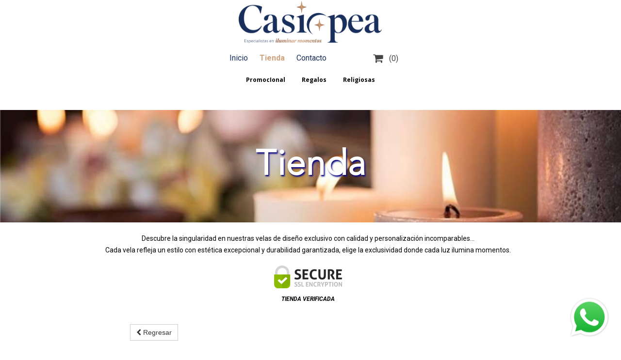

--- FILE ---
content_type: text/html; charset=utf-8
request_url: https://www.velascasiopea.com.co/Tienda/Cirio-Pascual-15x7/
body_size: 8911
content:
<!DOCTYPE html>
<html lang="es">
<head>
	<script type="text/javascript">
			</script>
	<meta http-equiv="content-type" content="text/html; charset=utf-8" />
	<title>Vela Cirio Pascual 15x7</title>
	<base href="https://www.velascasiopea.com.co/" />
	<link rel="canonical" href="https://www.velascasiopea.com.co/Tienda/Cirio-Pascual-15x7/" />
	
	
						<meta name="viewport" content="width=device-width, initial-scale=1" />
					<meta name="description" content="Vela Cirio Pascual 15x7" />
			<meta name="keywords" content="Velas,velas aroma,velas aromaticas,velas aromatizadas,velas personalizadas,velas decorativas,velas de cumpleaños,velas artesanales,velas para masajes,velas dollarcity,velas navideñas,velas de adviento,velas negras,velas blancas,velas empresas,velas promocionales,velas marketing,velas regalo,velas con logo,velas con marca,velas y velon,velitas,cirio,esperma,fanal,velas flotantes,velas centro de mesa,velas decorativas,velas con aroma,recordatorios,recuerdo,boda,matrimonio,amor y amistad,velas navidad,velas promocionales,regalo,detalle,logo,publicitarias" />
				<meta property="og:site_name" content="Velas Casiopea">
	
	<!-- Facebook Open Graph -->
		<meta property="og:title" content="Vela Cirio Pascual 15x7" />
			<meta property="og:description" content="Vela Cirio Pascual 15x7" />
			<meta property="og:image" content="https://www.velascasiopea.com.co/gallery_gen/61a02ad011cd8fff5f79ccce63abf842_w_fill.jpg" />
			<meta property="og:type" content="article" />
			<meta property="og:url" content="https://www.velascasiopea.com.co/Tienda/Cirio-Pascual-15x7/" />
		<!-- Facebook Open Graph end -->

		<meta name="generator" content="Mi Constructor" />
			<script src="js/common-bundle.js?ts=20251016213200" type="text/javascript"></script>
	<script src="js/a188dd977e7601a80bf43624b6605af8-bundle.js?ts=20251016213200" type="text/javascript"></script>
	<link href="css/common-bundle.css?ts=20251016213200" rel="stylesheet" type="text/css" />
	<link href="https://fonts.googleapis.com/css?family=Roboto:100,100i,300,300i,400,400i,500,500i,700,700i,900,900i&amp;subset=cyrillic,cyrillic-ext,greek,greek-ext,latin,latin-ext,vietnamese" rel="stylesheet" type="text/css" />
	<link href="https://fonts.googleapis.com/css?family=Work+Sans:300,400,700,900&amp;subset=latin" rel="stylesheet" type="text/css" />
	<link href="https://fonts.googleapis.com/css?family=Open+Sans:300,300i,400,400i,600,600i,700,700i,800,800i&amp;subset=cyrillic,cyrillic-ext,greek,greek-ext,latin,latin-ext,vietnamese" rel="stylesheet" type="text/css" />
	<link href="https://fonts.googleapis.com/css?family=PT+Serif:400,400i,700,700i&amp;subset=cyrillic,cyrillic-ext,latin,latin-ext" rel="stylesheet" type="text/css" />
	<link href="css/a188dd977e7601a80bf43624b6605af8-bundle.css?ts=20251016213200" rel="stylesheet" type="text/css" id="wb-page-stylesheet" />
	<!-- Global site tag (gtag.js) - Google Analytics -->
<script async src="https://www.googletagmanager.com/gtag/js?id=G-KK9J1YPL4J"></script>
<script>
  window.dataLayer = window.dataLayer || [];
  function gtag(){dataLayer.push(arguments);}
  gtag('js', new Date());

  gtag('config', 'G-KK9J1YPL4J');
</script>

<script>
	(function() {
		var anonymize = function() {
			if (!('ga' in window) || !window.ga) {
				setTimeout(function() {
					anonymize();
				}, 50);
			} else {
				ga('set', 'anonymizeIp', true);
			}
		};
		anonymize();
	})();
</script>
<!-- Google tag (gtag.js) -->
<script async src="https://www.googletagmanager.com/gtag/js?id=G-KK9J1YPL4J"></script>
<script>
  window.dataLayer = window.dataLayer || [];
  function gtag(){dataLayer.push(arguments);}
  gtag('js', new Date());

  gtag('config', 'G-KK9J1YPL4J');
</script><link rel="apple-touch-icon" type="image/png" sizes="120x120" href="gallery/favicons/favicon-120x120.png"><link rel="icon" type="image/png" sizes="120x120" href="gallery/favicons/favicon-120x120.png"><link rel="apple-touch-icon" type="image/png" sizes="152x152" href="gallery/favicons/favicon-152x152.png"><link rel="icon" type="image/png" sizes="152x152" href="gallery/favicons/favicon-152x152.png"><link rel="apple-touch-icon" type="image/png" sizes="180x180" href="gallery/favicons/favicon-180x180.png"><link rel="icon" type="image/png" sizes="180x180" href="gallery/favicons/favicon-180x180.png"><link rel="icon" type="image/png" sizes="192x192" href="gallery/favicons/favicon-192x192.png"><link rel="apple-touch-icon" type="image/png" sizes="60x60" href="gallery/favicons/favicon-60x60.png"><link rel="icon" type="image/png" sizes="60x60" href="gallery/favicons/favicon-60x60.png"><link rel="apple-touch-icon" type="image/png" sizes="76x76" href="gallery/favicons/favicon-76x76.png"><link rel="icon" type="image/png" sizes="76x76" href="gallery/favicons/favicon-76x76.png"><link rel="icon" type="image/png" href="gallery/favicons/favicon.png"><meta name="google-site-verification" content="&lt;!-- Google tag (gtag.js) --&gt; &lt;script async src=&quot;https://www.googletagmanager.com/gtag/js?id=G-KK9J1YPL4J&quot;&gt;&lt;/script&gt; &lt;script&gt;   window.dataLayer = window.dataLayer || [];   function gtag(){dataLayer.push(arguments);}   gtag(&#039;js&#039;, new Date());    gtag(&#039;config&#039;, &#039;G-KK9J1YPL4J&#039;); &lt;/script&gt;" />
	<script type="text/javascript">
	window.useTrailingSlashes = true;
	window.disableRightClick = false;
	window.currLang = 'es';
</script>
	<!-- Global site tag (gtag.js) - Google Analytics -->
<script async src="https://www.googletagmanager.com/gtag/js?id=UA-84018882-1"></script>
<script>
  window.dataLayer = window.dataLayer || [];
  function gtag(){dataLayer.push(arguments);}
  gtag('js', new Date());

  gtag('config', 'UA-84018882-1');
</script><!-- Global site tag (gtag.js) - Google Analytics -->
<script async src="https://www.googletagmanager.com/gtag/js?id=UA-84018882-1"></script>
<script>
  window.dataLayer = window.dataLayer || [];
  function gtag(){dataLayer.push(arguments);}
  gtag('js', new Date());

  gtag('config', 'UA-84018882-1');
</script>	
	<!--[if lt IE 9]>
	<script src="js/html5shiv.min.js"></script>
	<![endif]-->

		<script type="text/javascript">
		$(function () {
});    </script>
</head>


<body class="site site-lang-es " ><div id="wb_root" class="root wb-layout-vertical"><div class="wb_sbg"></div><div id="wb_header_a188dd977e7601a80bf43624b6605af8" class="wb_element wb-layout-element" data-plugin="LayoutElement"><div class="wb_content wb-layout-horizontal"><div id="a18e4e85aa22001f3227800f50f19ecd" class="wb_element wb-layout-element" data-plugin="LayoutElement"><div class="wb_content wb-layout-vertical"><div id="a18d5bd18d5400d371a282fbf894dfaa" class="wb_element wb_element_picture" data-plugin="Picture" title=""><div class="wb_picture_wrap"><div class="wb-picture-wrapper"><a href="https://www.velascasiopea.com.co/"><img loading="lazy" alt="" src="gallery/Logo%202.png?ts=1760639524"></a></div></div></div><div id="a18e4e85cb1c001acba550d868ca7779" class="wb_element wb-layout-element" data-plugin="LayoutElement"><div class="wb_content wb-layout-horizontal"><div id="a18cf09c88df00854c8c53ec545b9859" class="wb_element wb-menu wb-prevent-layout-click wb-menu-mobile" data-plugin="Menu"><span class="btn btn-default btn-collapser"><span class="icon-bar"></span><span class="icon-bar"></span><span class="icon-bar"></span></span><ul class="hmenu" dir="ltr"><li><a href="https://www.velascasiopea.com.co/">Inicio</a></li><li class="wb_this_page_menu_item active"><a href="Tienda/">Tienda</a></li><li><a href="Contacto/">Contacto</a></li></ul><div class="clearfix"></div></div><div id="a18cf09c89200050d303897094cc16a1" class="wb_element wb-prevent-layout-click wb-store-cart" data-plugin="StoreCart"><div class="wb-store-cart-wrp">
		<div>
		            <svg width="1793.982" height="1793.982" viewBox="0 0 1793.982 1793.982"
                 style="direction: ltr; margin-right: 4px; height:auto; width:22px; color:#454545; "
                 xmlns="http://www.w3.org/2000/svg">
                <text x="65.501415" y="1537.02" font-size="1792" fill="currentColor" style="font-family: FontAwesome;">&#xf07a;</text>
            </svg>
				<span class="store-cart-name">&nbsp;<span class="store-cart-counter">(0)</span>
		</span>
	</div>
	<script type="text/javascript">
		$(function() { wb_require(['store/js/StoreCartElement'], function(app) { app.init('a18cf09c89200050d303897094cc16a1', '/Tienda/wb_cart/'); }); });
	</script>
</div>
</div></div></div><div id="a18e4f52ac690042cfb3b6a9b12fb1e5" class="wb_element wb-layout-element" data-plugin="LayoutElement"><div class="wb_content wb-layout-horizontal"><div id="a18e4f52ac6f0023a856e8275b5ac10a" class="wb_element" data-plugin="Button"><a class="wb_button" href="https://www.velascasiopea.com.co/Promocionales/"><span>PromocIonal</span></a></div><div id="a18e4f52ac7700fc23731dee580f4693" class="wb_element" data-plugin="Button"><a class="wb_button" href="https://www.velascasiopea.com.co/Regalos/"><span>Regalos</span></a></div><div id="a18e4f52ac8000e3b95a81f462826136" class="wb_element" data-plugin="Button"><a class="wb_button" href="https://www.velascasiopea.com.co/Religiosos/"><span>Religiosas</span></a></div></div></div></div></div></div></div><div id="wb_main_a188dd977e7601a80bf43624b6605af8" class="wb_element wb-layout-element" data-plugin="LayoutElement"><div class="wb_content wb-layout-vertical"><div id="a18cf0e2abd200b6233180c5764149f5" class="wb_element wb-layout-element" data-plugin="LayoutElement"><div class="wb_content wb-layout-horizontal"></div></div><div id="a18cc1f82eea0027c56320586b68f0f9" class="wb_element wb-layout-element" data-plugin="LayoutElement"><div class="wb_content wb-layout-vertical"><div id="a188dd9770840c00727caa8e620744d0" class="wb_element wb_text_element" data-plugin="TextArea" style=" line-height: normal;"><h1 class="wb-stl-heading1" style="text-align: center;"><span style="color:#ffffff;">Tienda</span></h1>
</div></div></div><div id="a188dd9770840d1710cf309ac36e427c" class="wb_element wb-layout-element" data-plugin="LayoutElement"><div class="wb_content wb-layout-vertical"><div id="a188dd9770840ecf1f6f4ebc669fc730" class="wb_element wb_text_element" data-plugin="TextArea" style=" line-height: normal;"><p class="wb-stl-footer" style="text-align: center;"><span style="color:#000000;">Descubre la singularidad en nuestras velas de diseño exclusivo con calidad y personalización incomparables...</span></p>

<p class="wb-stl-footer" style="text-align: center;"><span style="color:#000000;">Cada vela refleja un estilo con estética excepcional y durabilidad garantizada, elige la exclusividad donde cada luz ilumina momentos.</span></p>
</div><div id="a18e5e46f9ea00c0f36c6ce5dc735dfc" class="wb_element wb-anim-entry wb-anim wb-anim-fade-in-none wb-layout-element" data-plugin="LayoutElement" data-wb-anim-entry-time="0.6" data-wb-anim-entry-delay="0"><div class="wb_content wb-layout-horizontal"><div id="a197ffcc3aa70022802636e443755f43" class="wb_element wb-layout-element" data-plugin="LayoutElement"><div class="wb_content wb-layout-vertical"><div id="a18e5e46fa0d00a6737ac61669e8beb8" class="wb_element wb_element_picture" data-plugin="Picture" title=""><div class="wb_picture_wrap"><div class="wb-picture-wrapper"><a href="https://www.sslshopper.com/ssl-checker.html#hostname=https://www.velascasiopea.com.co" title="TIENDA SEGURA SSL SHOPPER" target="_blank"><img loading="lazy" alt="" src="gallery_gen/6907919fdcac8f2a91356acc64d8daef_280x94_fit.png?ts=1760639524"></a></div></div></div><div id="a18e5e46fa0200c9fc04015f4dacfabe" class="wb_element wb_text_element" data-plugin="TextArea" style=" line-height: normal;"><p class="wb-stl-normal" style="text-align: center;"><strong><span style="color:#000000;">TIENDA VERIFICADA</span></strong></p>
</div></div></div></div></div><div id="a18dc3e6d8c4005b6386f623c2ae3fd0" class="wb_element wb-layout-element" data-plugin="LayoutElement"><div class="wb_content wb-layout-vertical"><div id="a18e5e4788d40013aea6613cd565ac99" class="wb_element wb-layout-element" data-plugin="LayoutElement"><div class="wb_content wb-layout-vertical"><div id="a188dd9770840f4084e88f189ddc4b9f" class="wb_element wb-prevent-layout-click" data-plugin="Store"><div class="wb-store wb-mob-store wb-tab-store"><a name="wbs1" class="wb_anchor"></a><div class="wb-store-details" data-ng-controller="StoreDetailsCtrl">
	<div class="wb-store-controls">
		<div>
			<a class="wb-store-back btn btn-default"
			   href="/Tienda/#wbs1"><span class="fa fa-chevron-left"></span>&nbsp;Regresar</a>
		</div>
	</div>
	<div class="wb-store-imgs-block">
					<div class="wb-store-image">
								<div id="a188dd9770840f4084e88f189ddc4b9f_gallery" class="wb_element wb-prevent-layout-click wb_gallery" data-plugin="Gallery"><script type="text/javascript">
			$(function() {
				(function(GalleryLib) {
					var el = document.getElementById("a188dd9770840f4084e88f189ddc4b9f_gallery");
					var lib = new GalleryLib({"id":"a188dd9770840f4084e88f189ddc4b9f_gallery","height":500,"type":"list","trackResize":true,"interval":3,"speed":400,"images":[],"border":{"border":"5px none #00008c"},"padding":10,"thumbWidth":100,"thumbHeight":100,"thumbAlign":"center","thumbPadding":6,"thumbAnim":"","thumbShadow":"","imageCover":true,"disablePopup":false,"controlsArrow":"chevron","controlsArrowSize":14,"controlsArrowStyle":{"normal":{"color":"#FFFFFF","shadow":{"angle":135,"distance":0,"size":0,"blur":1,"color":"#000000","forText":true,"css":{"text-shadow":"0px 0px 1px #000000"}}},"hover":{"color":"#DDDDDD","shadow":{"angle":135,"distance":0,"size":0,"blur":1,"color":"#222222","forText":true,"css":{"text-shadow":"0px 0px 1px #222222"}}},"active":{"color":"#FFFFFF","shadow":{"angle":135,"distance":0,"size":0,"blur":1,"color":"#000000","forText":true,"css":{"text-shadow":"0px 0px 1px #000000"}}}},"slideOpacity":100,"showPictureCaption":"always","captionIncludeDescription":false,"captionPosition":"center bottom","mapTypeId":"","markerIconTypeId":"","zoom":"","mapCenter":"","key":"","theme":"","color":"","showSatellite":"","showZoom":"","showStreetView":"","showFullscreen":"","allowDragging":"","showRoads":"","showLandmarks":"","showLabels":"","locale":"es_ES","pauseOnHover":""});
					lib.appendTo(el);
				})(window.wbmodGalleryLib);
			});
		</script></div>
			</div>
		
					</div>
	<div class="wb-store-properties">
		<div itemtype="https://schema.org/Product" itemscope>
	<meta itemprop="name" content="Cirio Pascual 15x7" />
	<meta itemprop="description" content="Medidas: 7 cm diametro x 15 cm alto.

Impreso Full color.

El precio es el valor de cada unidad antes del iva." />
	<link itemprop="image" href="https://www.velascasiopea.com.co/gallery_gen/61a02ad011cd8fff5f79ccce63abf842_400x400_w_fit.jpg" />
	<link itemprop="image" href="https://www.velascasiopea.com.co/gallery_gen/15343d1e545a41658a9c04125f44e787_400x400_w_fit.jpg" />
	<link itemprop="image" href="https://www.velascasiopea.com.co/gallery_gen/5b52c05a41a8e3063dd360eb3ff6bf50_400x400_w_fit.jpg" />
	<link itemprop="image" href="https://www.velascasiopea.com.co/gallery_gen/e775e280dd4d3dddf4ef7c8472f1b198_400x400_w_fit.jpg" />
	<link itemprop="image" href="https://www.velascasiopea.com.co/gallery_gen/8db4099e173305a427cbafabe797459f_400x400_w_fit.jpg" />
	<link itemprop="image" href="https://www.velascasiopea.com.co/gallery_gen/2fc6892056717e7b490553ec40904487_400x400_w_fit.jpg" />
	<link itemprop="image" href="https://www.velascasiopea.com.co/gallery_gen/fa33b3fc3b0612b2a4a1caeb4a1079c5_400x400_w_fit.jpg" />
	<link itemprop="image" href="https://www.velascasiopea.com.co/gallery_gen/8591236ec5917811ba9badd55c56d78d_400x400_w_fit.jpg" />
	<link itemprop="image" href="https://www.velascasiopea.com.co/gallery_gen/7601baae58f62b8f75d85ff057fbcef4_400x400_w_fit.jpg" />
	<meta itemprop="category" content="Religiosas" />
	<link itemprop="url" href="https://www.velascasiopea.com.co/Tienda/Cirio-Pascual-15x7/" />
	<div itemprop="offers" itemtype="https://schema.org/Offer" itemscope>
		<link itemprop="url" href="https://www.velascasiopea.com.co/Tienda/Cirio-Pascual-15x7/" />
		<meta itemprop="priceCurrency" content="COP" />
		<meta itemprop="price" content="26000" />
		<link itemprop="availability" href="https://schema.org/InStock" />
	</div>
</div>
		<div class="wb-store-name">
			<p>			Cirio Pascual 15x7						</p>		</div>
		
		<table class="wb-store-details-table" style="width: 100%;">
			<tbody>
								<tr>
					<td class="wb-store-details-table-field-label">
						<div class="wb-store-pcats"><div class="wb-store-label">Categoría:</div></div>
					</td>
					<td><div class="wb-store-pcats">Religiosas</div></td>
				</tr>
								
				
								<tr class="ng-cloak">
					<td class="wb-store-details-table-field-label">
						<div class="wb-store-price"><div class="wb-store-label">Precio:</div></div>
					</td>
					<td><div class="wb-store-price">$26.000</div></td>
				</tr>
				
				
				<tr class="ng-cloak" data-ng-repeat="variant in ds.variants">
					<td class="wb-store-details-table-field-label">
						<div class="wb-store-field">
							<div class="wb-store-label">{{variant.name}}:</div>
						</div>
					</td>
					<td>
						<div class="wb-store-field wb-store-variant">
							<select class="form-control"
								data-ng-if="!variant.subType"
								data-ng-options="opt.name for opt in ds.filterAvailable(variant.options)"
								data-ng-model="ds.variantSelections['#' + variant.id].option">
							</select>
							<div class="wb-store-variant-buttons"
									data-ng-if="variant.subType == 'buttons'"
									data-ng-class="{active: ds.isOptionSelected(variant, opt)}"
									data-ng-click="ds.selectOption(variant, opt)"
									data-ng-repeat="opt in ds.filterAvailable(variant.options)">
								<span>{{opt.name}}</span>
							</div>
							<div class="wb-store-variant-color"
									data-ng-if="variant.subType == 'color'"
									data-ng-class="{active: ds.isOptionSelected(variant, opt)}"
									data-ng-click="ds.selectOption(variant, opt)"
									data-ng-repeat="opt in ds.filterAvailable(variant.options)">
								<div class="tooltip top" role="tooltip">
									<div class="tooltip-arrow"></div>
									<div class="tooltip-inner">{{opt.name}}</div>
								</div>
								<span data-ng-style="opt.value ? {'background-color': opt.value}: {}">
									{{opt.value ? '' : opt.name}}
								</span>
							</div>
							<div class="wb-store-variant-image"
									data-ng-if="variant.subType == 'image'"
									data-ng-class="{active: ds.isOptionSelected(variant, opt)}"
									data-ng-click="ds.selectOption(variant, opt)"
									data-ng-repeat="opt in ds.filterAvailable(variant.options)">
								<div class="tooltip top" role="tooltip">
									<div class="tooltip-arrow"></div>
									<div class="tooltip-inner">{{opt.name}}</div>
								</div>
								<span data-ng-style="opt.value ? {'background-image': 'url(\'' + opt.value + '\')'} : {}">
									{{opt.value ? '' : opt.name}}
								</span>
							</div>
						</div>
					</td>
				</tr>
			</tbody>
		</table>

				<div class="wb-store-form-buttons form-inline ng-cloak"
				data-ng-show="ds.showDetailsButtons">

						<div class="form-group" data-ng-class="{'has-error': ds.addToCartQuantityErr}">
				<input class="wb-store-cart-add-quantity form-control"
					type="number" min="1" step="1" value="1"
					data-ng-model="ds.addToCartQuantityVal" />
			</div>

			<button type="button" class="wb-store-cart-add-btn btn store-btn"
					data-ng-class="[ds.addToCartStyle]"
					data-ng-click="ds.onAddToCart()"
					data-ng-disabled="ds.addToCartQuantityBusy">
				<span data-ng-if="ds.addToCartIcon" data-ng-class="[ds.addToCartIcon]"></span>
				{{ds.addToCartText}}
			</button>
			
					</div>
				
				<div class="wb-store-desc" style="max-width: 768px;">
			<div class="wb-store-field" style="margin-bottom: 10px;"><div class="wb-store-label">Descripción</div></div>
						<div><p>Medidas: 7 cm diametro x 15 cm alto.</p>

<p>Impreso Full color.</p>

<p>El precio es el valor de cada unidad antes del iva.</p>
</div>
		</div>
				
			</div>
</div>
<script type="text/javascript">
	$(function() {
		wb_require(['store/js/StoreDetails'], function(app) {
			app.init(
				"a188dd9770840f4084e88f189ddc4b9f",
				{"elementId":"a188dd9770840f4084e88f189ddc4b9f","itemId":"a18db88e2e1a005148570a67bf6a4535","cartUrl":"\/Tienda\/wb_cart\/","variants":[],"itemVariants":null,"isStockManaged":false,"imageItems":[{"zoom":"gallery_gen\/61a02ad011cd8fff5f79ccce63abf842_w_fill.jpg","src":"gallery_gen\/61a02ad011cd8fff5f79ccce63abf842_400x400_w_fit.jpg","thumb":"gallery_gen\/61a02ad011cd8fff5f79ccce63abf842_404x404_w_fill.jpg","thumbs":{"260x260":"gallery_gen\/61a02ad011cd8fff5f79ccce63abf842_404x404_w_fill.jpg"},"images":{"200x200":"gallery_gen\/61a02ad011cd8fff5f79ccce63abf842_400x400_w_fit.jpg"},"w":404,"h":489,"title":"Pascual 20x7","description":"","link":{"url":"https:\/\/www.velascasiopea.com.co\/Tienda\/Cirio-Pascual-20x7\/#wbs1","target":null}},{"zoom":"gallery_gen\/15343d1e545a41658a9c04125f44e787_w_fill.jpg","src":"gallery_gen\/15343d1e545a41658a9c04125f44e787_400x400_w_fit.jpg","thumb":"gallery_gen\/15343d1e545a41658a9c04125f44e787_520x520_w_fill.jpg","thumbs":{"260x260":"gallery_gen\/15343d1e545a41658a9c04125f44e787_520x520_w_fill.jpg"},"images":{"200x200":"gallery_gen\/15343d1e545a41658a9c04125f44e787_400x400_w_fit.jpg"},"w":889,"h":1239,"title":"Pascual 100x7","description":"","link":{"url":"https:\/\/www.velascasiopea.com.co\/Tienda\/Cirio-Pascual-100x7\/#wbs1","target":null}},{"zoom":"gallery_gen\/5b52c05a41a8e3063dd360eb3ff6bf50_w_fill.jpg","src":"gallery_gen\/5b52c05a41a8e3063dd360eb3ff6bf50_400x400_w_fit.jpg","thumb":"gallery_gen\/5b52c05a41a8e3063dd360eb3ff6bf50_520x520_w_fill.jpg","thumbs":{"260x260":"gallery_gen\/5b52c05a41a8e3063dd360eb3ff6bf50_520x520_w_fill.jpg"},"images":{"200x200":"gallery_gen\/5b52c05a41a8e3063dd360eb3ff6bf50_400x400_w_fit.jpg"},"w":510,"h":935,"title":"Pascual 150x20","description":"","link":{"url":"https:\/\/www.velascasiopea.com.co\/Tienda\/Cirio-Pascual-150x20\/#wbs1","target":null}},{"zoom":"gallery_gen\/e775e280dd4d3dddf4ef7c8472f1b198_w_fill.jpg","src":"gallery_gen\/e775e280dd4d3dddf4ef7c8472f1b198_400x400_w_fit.jpg","thumb":"gallery_gen\/e775e280dd4d3dddf4ef7c8472f1b198_520x520_w_fill.jpg","thumbs":{"260x260":"gallery_gen\/e775e280dd4d3dddf4ef7c8472f1b198_520x520_w_fill.jpg"},"images":{"200x200":"gallery_gen\/e775e280dd4d3dddf4ef7c8472f1b198_400x400_w_fit.jpg"},"w":640,"h":960,"title":"Pascual 100x10","description":"","link":{"url":"https:\/\/www.velascasiopea.com.co\/Tienda\/Cirio-Pascual-100x10\/#wbs1","target":null}},{"zoom":"gallery_gen\/8db4099e173305a427cbafabe797459f_w_fill.jpg","src":"gallery_gen\/8db4099e173305a427cbafabe797459f_400x400_w_fit.jpg","thumb":"gallery_gen\/8db4099e173305a427cbafabe797459f_520x520_w_fill.jpg","thumbs":{"260x260":"gallery_gen\/8db4099e173305a427cbafabe797459f_520x520_w_fill.jpg"},"images":{"200x200":"gallery_gen\/8db4099e173305a427cbafabe797459f_400x400_w_fit.jpg"},"w":879,"h":616,"title":"Pascual 100x8.5","description":"","link":{"url":"https:\/\/www.velascasiopea.com.co\/Tienda\/Cirio-Pascual-100x8-5\/#wbs1","target":null}},{"zoom":"gallery_gen\/2fc6892056717e7b490553ec40904487_w_fill.jpg","src":"gallery_gen\/2fc6892056717e7b490553ec40904487_400x400_w_fit.jpg","thumb":"gallery_gen\/2fc6892056717e7b490553ec40904487_520x520_w_fill.jpg","thumbs":{"260x260":"gallery_gen\/2fc6892056717e7b490553ec40904487_520x520_w_fill.jpg"},"images":{"200x200":"gallery_gen\/2fc6892056717e7b490553ec40904487_400x400_w_fit.jpg"},"w":717,"h":1195,"title":"Pascual 50x8","description":"","link":{"url":"https:\/\/www.velascasiopea.com.co\/Tienda\/Cirio-Pascual-50x8\/#wbs1","target":null}},{"zoom":"gallery_gen\/fa33b3fc3b0612b2a4a1caeb4a1079c5_w_fill.jpg","src":"gallery_gen\/fa33b3fc3b0612b2a4a1caeb4a1079c5_400x400_w_fit.jpg","thumb":"gallery_gen\/fa33b3fc3b0612b2a4a1caeb4a1079c5_520x520_w_fill.jpg","thumbs":{"260x260":"gallery_gen\/fa33b3fc3b0612b2a4a1caeb4a1079c5_520x520_w_fill.jpg"},"images":{"200x200":"gallery_gen\/fa33b3fc3b0612b2a4a1caeb4a1079c5_400x400_w_fit.jpg"},"w":800,"h":800,"title":"Pascual 50x5.3","description":"","link":{"url":"https:\/\/www.velascasiopea.com.co\/Tienda\/Cirio-Pascual-50x5-3\/#wbs1","target":null}},{"zoom":"gallery_gen\/8591236ec5917811ba9badd55c56d78d_w_fill.jpg","src":"gallery_gen\/8591236ec5917811ba9badd55c56d78d_400x400_w_fit.jpg","thumb":"gallery_gen\/8591236ec5917811ba9badd55c56d78d_520x520_w_fill.jpg","thumbs":{"260x260":"gallery_gen\/8591236ec5917811ba9badd55c56d78d_520x520_w_fill.jpg"},"images":{"200x200":"gallery_gen\/8591236ec5917811ba9badd55c56d78d_400x400_w_fit.jpg"},"w":720,"h":560,"title":"veladoras y velones en catalogo aqu\u00ed.","description":"","link":{"url":"https:\/\/www.velascasiopea.com.co\/Tienda\/Religiosas\/#wbs1","target":null}},{"zoom":"gallery_gen\/7601baae58f62b8f75d85ff057fbcef4_w_fill.jpg","src":"gallery_gen\/7601baae58f62b8f75d85ff057fbcef4_400x400_w_fit.jpg","thumb":"gallery_gen\/7601baae58f62b8f75d85ff057fbcef4_300x300_w_fill.jpg","thumbs":{"260x260":"gallery_gen\/7601baae58f62b8f75d85ff057fbcef4_300x300_w_fill.jpg"},"images":{"200x200":"gallery_gen\/7601baae58f62b8f75d85ff057fbcef4_400x400_w_fit.jpg"},"w":300,"h":450,"title":"Pascual 15x7","description":"","link":{"url":"https:\/\/www.velascasiopea.com.co\/Tienda\/Cirio-Pascual-15x7\/#wbs1","target":null}}],"imageResolution":"200x200","thumbResolution":"260x260","translations":{"Add to cart":"Agregar al carro","Added!":"\u00a1Adicional!"}}			);
		});
	});
</script>
</div></div></div></div><div id="a18cf9d978e701df060a5b65afca5eb0" class="wb_element wb-sticky wb-anim-entry wb-anim wb-anim-zoom-in-right wb-layout-element wb-layout-has-link" data-plugin="LayoutElement" data-wb-anim-entry-time="2.1" data-wb-anim-entry-delay="1.1" data-h-align="right" data-v-align="bottom"><a class="wb-layout-link" href="https://api.whatsapp.com/send?phone=573022678948&text=Hola%2C+quiero+saber+mas+sobre+sus+velas"></a><div class="wb_content wb-layout-absolute"></div></div></div></div></div></div><div id="a18cf0cace1e011b18d4763110f07be1" class="wb_element wb-layout-element" data-plugin="LayoutElement"><div class="wb_content wb-layout-horizontal"><div id="a188dd9770841ac72bcdafff0f773e67" class="wb_element wb_text_element" data-plugin="TextArea" style=" line-height: normal;"><h4 class="wb-stl-pagetitle" style="text-align: center;"><em><span style="color:#000000;"><span style="font-size: 24px; line-height: 35px;">Expertos en Velas</span></span></em></h4>

<p> </p>
</div></div></div><div id="a18cf487d72a003b50c9ca2d3876ffbf" class="wb_element wb-elm-orient-horizontal" data-plugin="Line"><div class="wb-elm-line"></div></div><div id="a18e6821e75800b562c62785b8f45d1e" class="wb_element wb-layout-element" data-plugin="LayoutElement"><div class="wb_content wb-layout-horizontal"><div id="a18e6821e75d00ca0d4786ff0db679f2" class="wb_element wb-layout-element" data-plugin="LayoutElement"><div class="wb_content wb-layout-horizontal"><div id="a18e6821e76100b7c1ff15712badf6fa" class="wb_element wb-layout-element" data-plugin="LayoutElement"><div class="wb_content wb-layout-vertical"><div id="a18e6821e76500ad0c69f2fbac478047" class="wb_element wb_text_element" data-plugin="TextArea" style=" line-height: normal;"><p class="wb-stl-normal" style="text-align: center;"><span style="color:#000000;"><em>¡Especialistas en velas!</em></span></p>
</div></div></div><div id="a18e6821e77000e6db8417c4dfcf5dc3" class="wb_element wb_element_picture" data-plugin="Picture" title="Llámanos"><div class="wb_picture_wrap" style="height: 100%"><div class="wb-picture-wrapper" style="overflow: visible; display: flex"><a href="tel:+573006008142" title="Llamanos"><svg xmlns="http://www.w3.org/2000/svg" width="auto" height="25" viewBox="0 0 1793.982 1793.982" style="direction: ltr; color:#06b800"><text x="193.501415" y="1537.02" font-size="1792" fill="currentColor" style='font-family: "FontAwesome"'></text></svg></a></div></div></div><div id="a18e6821e77600738df8d503c46fced5" class="wb_element wb_text_element wb-anim wb-anim-buzz" data-plugin="TextArea" style=" line-height: normal;"><p class="wb-stl-normal" style="text-align: center;"><a data-_="Link" href="https://www.velascasiopea.com.co/Tienda/Especiales/#wbs1"><font color="#18108e">REGALOS ESPECIALES</font></a></p>
</div></div></div></div></div></div></div><div id="wb_footer_a188dd977e7601a80bf43624b6605af8" class="wb_element wb-layout-element" data-plugin="LayoutElement"><div class="wb_content wb-layout-vertical"><div id="a188dd9770842803e3c506ecc881b08c" class="wb_element wb-layout-element" data-plugin="LayoutElement"><div class="wb_content wb-layout-vertical"><div id="a18e5e2f7eae001b9f1ac9c215b9dd26" class="wb_element wb-anim-entry wb-anim wb-anim-fade-in-none wb-layout-element" data-plugin="LayoutElement" data-wb-anim-entry-time="0.6" data-wb-anim-entry-delay="0"><div class="wb_content wb-layout-horizontal"><div id="a1924609c62600757ad4b3bdc5f3cf47" class="wb_element wb-layout-element" data-plugin="LayoutElement"><div class="wb_content wb-layout-vertical"><div id="a18e5e3db0f300e92777824ab1155222" class="wb_element wb_text_element" data-plugin="TextArea" style=" line-height: normal;"><p style="text-align: center;"><span class="wb-stl-special"><strong>SITIO SEGURO</strong></span></p>
</div><div id="a18e5e2f7eae02827fdfc7c7a71984c0" class="wb_element wb_element_picture" data-plugin="Picture" title=""><div class="wb_picture_wrap"><div class="wb-picture-wrapper"><a href="https://transparencyreport.google.com/safe-browsing/search?url=https:%2F%2Fwww.velascasiopea.com.co" title="GOOGLE SITIO SEGURO" target="_blank"><img loading="lazy" alt="" src="gallery_gen/cacfcd5c212d72e365a7861c2bd98d44_280x162_fit.png?ts=1760639526"></a></div></div></div></div></div><div id="a192460a11d00069d62233560b7b75cb" class="wb_element wb-layout-element" data-plugin="LayoutElement"><div class="wb_content wb-layout-vertical"><div id="a19246086f3a004c83d65a0172192938" class="wb_element wb_text_element" data-plugin="TextArea" style=" line-height: normal;"><p style="text-align: center;"><span class="wb-stl-special"><strong>TIENDA VERIFICADA</strong></span></p>
</div><div id="a18e5e2f7eae052df5a26231c28bda61" class="wb_element wb_element_picture" data-plugin="Picture" title=""><div class="wb_picture_wrap"><div class="wb-picture-wrapper"><a href="https://www.sslshopper.com/ssl-checker.html#hostname=https://www.velascasiopea.com.co" title="TIENDA SEGURA SSL SHOPPER" target="_blank"><img loading="lazy" alt="" src="gallery_gen/6907919fdcac8f2a91356acc64d8daef_280x94_fit.png?ts=1760639526"></a></div></div></div></div></div></div></div><div id="a18cf48e370b000016cbdab2aba0a65e" class="wb_element wb_element_picture" data-plugin="Picture" title=""><div class="wb_picture_wrap"><div class="wb-picture-wrapper"><img loading="lazy" alt="" src="gallery_gen/d30e25a5fb4f9620fe3c89d098c6f362_957x125_0x284_957x409_crop.png?ts=1760639526"></div></div></div><div id="a18e6820a7a800aeff396c493eada301" class="wb_element wb-elm-orient-horizontal" data-plugin="Line"><div class="wb-elm-line"></div></div><div id="a18cef244bcb00c808286ae42d8dad39" class="wb_element wb-layout-element" data-plugin="LayoutElement"><div class="wb_content wb-layout-horizontal"><div id="a188dd9770842b3fd4415c12a5763b08" class="wb_element wb-layout-element" data-plugin="LayoutElement"><div class="wb_content wb-layout-horizontal"><div id="a18cef23025500f3d5eeea9d76f092a4" class="wb_element wb_element_picture" data-plugin="Picture" title=""><div class="wb_picture_wrap" style="height: 100%"><div class="wb-picture-wrapper" style="overflow: visible; display: flex"><svg xmlns="http://www.w3.org/2000/svg" width="3.21%" height="auto" viewBox="0 0 1793.982 1793.982" style="direction: ltr; color:#000000"><text x="1.501415" y="1537.02" font-size="1792" fill="currentColor" style='font-family: "FontAwesome"'></text></svg></div></div></div><div id="a188dd9770842c35cb0a1646fdfb5bb3" class="wb_element wb_text_element" data-plugin="TextArea" style=" line-height: normal;"><p class="wb-stl-normal" style="text-align: center;"><span style="color:#000000;"><strong>ENVIOS NACIONALES</strong></span></p>
</div></div></div><div id="a18cef260f73009cba83089427796b4b" class="wb_element wb-layout-element" data-plugin="LayoutElement"><div class="wb_content wb-layout-horizontal"><div id="a18cef260f7800162549f66022f42fa3" class="wb_element wb_element_picture" data-plugin="Picture" title=""><div class="wb_picture_wrap" style="height: 100%"><div class="wb-picture-wrapper" style="overflow: visible; display: flex"><svg xmlns="http://www.w3.org/2000/svg" width="3.21%" height="auto" viewBox="0 0 2305.02083 1793.982" style="direction: ltr; color:#000000"><text x="1.02083" y="1537.02" font-size="1792" fill="currentColor" style='font-family: "FontAwesome"'></text></svg></div></div></div><div id="a18cef260f7f00947a5195eed5ba76fc" class="wb_element wb_text_element" data-plugin="TextArea" style=" line-height: normal;"><p class="wb-stl-normal" style="text-align: center;"><span style="color:#000000;"><strong>MULTIPLES FORMAS DE PAGO</strong></span></p>
</div></div></div><div id="a18cef25f81a00ca56f35688ad756997" class="wb_element wb-layout-element" data-plugin="LayoutElement"><div class="wb_content wb-layout-horizontal"><div id="a18cef25f81e00277bfd63165f086124" class="wb_element wb_element_picture" data-plugin="Picture" title=""><div class="wb_picture_wrap" style="height: 100%"><div class="wb-picture-wrapper" style="overflow: visible; display: flex"><svg xmlns="http://www.w3.org/2000/svg" width="3.21%" height="auto" viewBox="0 0 1793.982 1793.982" style="direction: ltr; color:#000000"><text x="321.501415" y="1537.02" font-size="1792" fill="currentColor" style='font-family: "FontAwesome"'></text></svg></div></div></div><div id="a18cef25f8280090a4208e1dd6f03cb1" class="wb_element wb_text_element" data-plugin="TextArea" style=" line-height: normal;"><p class="wb-stl-normal" style="text-align: center;"><span style="color:#000000;"><strong>COMPRA SEGURA</strong></span></p>
</div></div></div></div></div><div id="a18cef19e6e5005945623c686fbee1a7" class="wb_element wb-layout-element" data-plugin="LayoutElement"><div class="wb_content wb-layout-vertical"><div id="a18cef19e6e900952d6a601eb9615020" class="wb_element wb_text_element" data-plugin="TextArea" style=" line-height: normal;"><p class="wb-stl-normal" style="text-align: center;"><span style="color:#000000;"><strong>Siguenos en redes sociales</strong></span></p>
</div><div id="a18cef19e6ef00a21cdc00864dc31b79" class="wb_element wb-layout-element" data-plugin="LayoutElement"><div class="wb_content wb-layout-horizontal"><div id="a18cef19e6f400c4b184a21ca6f20703" class="wb_element wb_element_picture" data-plugin="Picture" title=""><div class="wb_picture_wrap" style="height: 100%"><div class="wb-picture-wrapper" style="overflow: visible; display: flex"><a href="https://co.pinterest.com/VelasCasiopea/"><svg xmlns="http://www.w3.org/2000/svg" width="25" height="auto" viewBox="0 0 1793.982 1793.982" style="direction: ltr; color:#050505"><text x="129.501415" y="1537.02" font-size="1792" fill="currentColor" style='font-family: "FontAwesome"'></text></svg></a></div></div></div><div id="a18cef19e6fd00399abb81760c8850ec" class="wb_element wb_element_picture" data-plugin="Picture" title=""><div class="wb_picture_wrap" style="height: 100%"><div class="wb-picture-wrapper" style="overflow: visible; display: flex"><a href="https://www.facebook.com/velascasiopea"><svg xmlns="http://www.w3.org/2000/svg" width="25" height="auto" viewBox="0 0 1793.982 1793.982" style="direction: ltr; color:#050505"><text x="385.501415" y="1537.02" font-size="1792" fill="currentColor" style='font-family: "FontAwesome"'></text></svg></a></div></div></div><div id="a18cef19e70600f91dcaa26f9ec7fdbf" class="wb_element wb_element_picture" data-plugin="Picture" title=""><div class="wb_picture_wrap" style="height: 100%"><div class="wb-picture-wrapper" style="overflow: visible; display: flex"><a href="https://www.instagram.com/velascasiopea/"><svg xmlns="http://www.w3.org/2000/svg" width="25" height="auto" viewBox="0 0 1793.982 1793.982" style="direction: ltr; color:#000000"><text x="129.501415" y="1537.02" font-size="1792" fill="currentColor" style='font-family: "FontAwesome"'></text></svg></a></div></div></div><div id="a18cef19e70b00f017e1b6b5fd8049ed" class="wb_element wb_element_picture" data-plugin="Picture" title=""><div class="wb_picture_wrap"><div class="wb-picture-wrapper"><a href="https://www.velascasiopea.com.co/"><img loading="lazy" alt="" src="gallery/logo_twitter-ts1699866605.svg?ts=1760639526"></a></div></div></div></div></div><div id="a18d5bb70fdd00e007748a6f63eea7f4" class="wb_element wb-layout-element" data-plugin="LayoutElement"><div class="wb_content wb-layout-vertical"><div id="a18e4ea23aad0066db820d9aeaf2f97d" class="wb_element wb-layout-element" data-plugin="LayoutElement"><div class="wb_content wb-layout-horizontal"><div id="a18d5bb70fdd01e1bd936f3da741f420" class="wb_element wb_text_element" data-plugin="TextArea" style=" line-height: normal;"><p class="wb-stl-custom6" style="text-align: center;"><span style="color:#000000;">Comunícate, tenemos las velas que necesitas.</span></p>
</div></div></div><div id="a18d5bb70fdd02e47de431d0398a3819" class="wb_element wb-layout-element" data-plugin="LayoutElement"><div class="wb_content wb-layout-horizontal"><div id="a18d5bb70fdd0a6b8fb616db93b2f6ec" class="wb_element wb-layout-element" data-plugin="LayoutElement"><div class="wb_content wb-layout-horizontal"><div id="a18d5bb70fdd0b307d586b14f5de0c4d" class="wb_element wb_element_picture" data-plugin="Picture" title=""><div class="wb_picture_wrap" style="height: 100%"><div class="wb-picture-wrapper" style="overflow: visible; display: flex"><a href="tel:+573006008142"><svg xmlns="http://www.w3.org/2000/svg" width="40" height="auto" viewBox="0 0 1793.982 1793.982" style="direction: ltr; color:#000000"><text x="193.501415" y="1537.02" font-size="1792" fill="currentColor" style='font-family: "FontAwesome"'></text></svg></a></div></div></div><div id="a18d5bb70fde00adbb9144b5ac79745d" class="wb_element wb_text_element" data-plugin="TextArea" style=" line-height: normal;"><p class="wb-stl-normal" style="text-align: center;"><span style="color:#060606;"><span style="background-color: rgba(0, 0, 0, 0);">+57 <a data-_="Link" href="tel:+57 3006008142">3006008142</a></span></span></p>

<p class="wb-stl-normal" style="text-align: center;"><span style="color:#060606;"><span style="background-color: rgba(0, 0, 0, 0);">+57 <a data-_="Link" href="tel:+57 3006008142">3022678948</a></span></span></p>

<p class="wb-stl-normal" style="text-align: center;"><span style="color:#060606;"><span style="background-color: rgba(0, 0, 0, 0);">+57 <a data-_="Link" href="tel:+57 6013366302">6013366302</a></span></span></p>

<p class="wb-stl-normal" style="text-align: center;"><span style="color:#060606;"><a data-_="Link" href="mailto:info@velascasiopea.com.co">info@velascasiopea.com.co</a></span></p>
</div></div></div><div id="a18d5bb70fde017af1dcd3fe1086be0d" class="wb_element wb-layout-element" data-plugin="LayoutElement"><div class="wb_content wb-layout-horizontal"><div id="a18d5bb70fde02242ecbdd009e1f0a67" class="wb_element wb_element_picture" data-plugin="Picture" title=""><div class="wb_picture_wrap" style="height: 100%"><div class="wb-picture-wrapper" style="overflow: visible; display: flex"><a href="Contacto/"><svg xmlns="http://www.w3.org/2000/svg" width="40" height="auto" viewBox="0 0 1793.982 1793.982" style="direction: ltr; color:#000000"><text x="385.501415" y="1537.02" font-size="1792" fill="currentColor" style='font-family: "FontAwesome"'></text></svg></a></div></div></div><div id="a18d5bb70fde03b658a016027c69d72b" class="wb_element wb_text_element" data-plugin="TextArea" style=" line-height: normal;"><p class="wb-stl-normal" style="text-align: center;"><span style="color:#000000;">Cr. 12 20-69</span></p>

<p class="wb-stl-normal" style="text-align: center;"><span style="color:#000000;">Int. 108 Edif. UNIDIA</span></p>

<p class="wb-stl-normal" style="text-align: center;"><span style="color:#000000;">Bogotá - Col.</span></p>
</div></div></div></div></div></div></div></div></div></div></div><div id="a18cf48e3644009c216fcd574e91f510" class="wb_element wb-layout-element" data-plugin="LayoutElement"><div class="wb_content wb-layout-vertical"><div id="a18cf48e36ff0025cc8b5400850277a7" class="wb_element wb-layout-element" data-plugin="LayoutElement"><div class="wb_content wb-layout-horizontal"><div id="a18cf48e37040052cc38694d28442fe7" class="wb_element wb_text_element" data-plugin="TextArea" style=" line-height: normal;"><p class="wb-stl-normal" style="text-align: center;"><span style="color:#000000;">Fundada en 1988. Velas para todo uso, pioneros en desarrollo de velas decorativas, velas aromáticas, velas personalizadas, velas artesanales, velas aromatizadas, velas para masajes, velas flotantes y velas navideñas, posicionadas en el gusto del consumidor. A la vanguardia del sector. Despachos nacionales. Atendemos mayoristas y minoristas. </span></p>

<p><span style="color:#efefef;"><span style="font-size:8px;">Venta de velas al por mayor. Almacen y fabrica de velas. velas decorativas.velas bogotá.velas promocionales. velas branding. velas pop. velas decoraativas. velas aromaticas. velas flotantes. velas personalizadas. velas navideñas. velas aroma. velas bogotá. velas colombia.  Tienda de velas. Candle shop. velas veranera aroma. velas rosas. velas flor de loto. velas amor. velas ilumina.</span></span></p>
</div><div id="a18e39212491007d4e30bd72ff1f6460" class="wb_element wb_text_element" data-plugin="TextArea" style=" line-height: normal;"><h4 class="wb-stl-pagetitle" style="text-align: center;"><a data-_="Link" href=""><span style="font-size:16px;"><span style="color:#18108e;">www.VelasCasiopea.com.co</span></span></a></h4>
</div></div></div><div id="a18cf48e371400206ef560e67d065aa7" class="wb_element wb_text_element" data-plugin="TextArea" style=" line-height: normal;"><p class="wb-stl-normal" style="text-align: center;"><span style="color:#000000;"><em>©<strong> VELAS CASIOPEA SAS</strong>.  </em>Copyright <em>2024 </em><em>.</em></span></p>

<p class="wb-stl-normal" style="text-align: center;"><span style="color:#000000;">Prohibida la reproducción total o parcial de este contenido y/o cualquiera de sus diseños.</span></p>
</div></div></div><div id="wb_footer_c" class="wb_element" data-plugin="WB_Footer" style="text-align: center; width: 100%;"><div class="wb_footer"></div><script type="text/javascript">
			$(function() {
				var footer = $(".wb_footer");
				var html = (footer.html() + "").replace(/^\s+|\s+$/g, "");
				if (!html) {
					footer.parent().remove();
					footer = $("#footer, #footer .wb_cont_inner");
					footer.css({height: ""});
				}
			});
			</script></div></div></div><script type="text/javascript">$(function() { wb_require(["store/js/StoreCartElement"], function(app) {});})</script>
<div class="wb_pswp" tabindex="-1" role="dialog" aria-hidden="true">
</div>
</div></body>
</html>


--- FILE ---
content_type: text/css
request_url: https://www.velascasiopea.com.co/css/a188dd977e7601a80bf43624b6605af8-bundle.css?ts=20251016213200
body_size: 6795
content:
@font-face{font-family:Avenir Light;font-display:swap;src:url(fonts/avenirltstd-light.otf);src:url(fonts/avenirltstd-light.otf)format('opentype');font-display:swap}body{background-color:#fff0}body.site:before{background:#fff0 none no-repeat scroll center top;background-size:auto auto;opacity:1}.wb_sbg{background:#fff0 none repeat-x left top}.site-lang-es .wb_cont_inner{width:360px;height:100%}.site-lang-es .wb_cont_bg{width:360px;margin-left:-180px}.site-lang-es .root{min-height:100%;height:auto}#a18d5bd18d5400d371a282fbf894dfaa{opacity:1;box-sizing:border-box;width:auto;height:87px;min-width:32px;max-width:2742px;margin:0 20px 5px 20px;flex:0 0 auto}#a18d5bd18d5400d371a282fbf894dfaa .wb-picture-wrapper{border-radius:0 0 0 0;-moz-border-radius:0 0 0 0;-webkit-border-radius:0 0 0 0;border:5px none #d1d1d1;width:auto;height:100%}#a18d5bd18d5400d371a282fbf894dfaa .wb_picture_wrap{height:100%}#a18d5bd18d5400d371a282fbf894dfaa img{width:auto;height:100%}#a18d5bd18d5400d371a282fbf894dfaa>.wb_picture_wrap>.wb-picture-wrapper{text-shadow:none;box-shadow:none}#a18cf09c88df00854c8c53ec545b9859 .btn-collapser{display:inline-block}#a18cf09c88df00854c8c53ec545b9859{width:23.56%;height:42px;max-width:100%;margin:1px 0 0 10px;flex:0 0 auto;text-shadow:none;box-shadow:none}#a18cf09c88df00854c8c53ec545b9859 ul{background:#fff none repeat left top}#a18cf09c88df00854c8c53ec545b9859>ul{display:none;background-color:#fff}#a18cf09c88df00854c8c53ec545b9859.collapse-expanded>ul{display:block;float:none;height:auto;overflow:hidden;overflow-y:auto}#a18cf09c88df00854c8c53ec545b9859.collapse-expanded>ul>li{display:block}#a18cf09c88df00854c8c53ec545b9859.collapse-expanded li>ul{position:static}#a18cf09c88df00854c8c53ec545b9859.collapse-expanded li.active>ul{display:block!important}#a18cf09c88df00854c8c53ec545b9859.collapse-expanded li.over>ul{display:block!important}#a18cf09c88df00854c8c53ec545b9859 ul,#a18cf09c88df00854c8c53ec545b9859-det ul{border:0 none #000}#a18cf09c88df00854c8c53ec545b9859,#a18cf09c88df00854c8c53ec545b9859 ul,#a18cf09c88df00854c8c53ec545b9859-det ul,#a18cf09c88df00854c8c53ec545b9859,#a18cf09c88df00854c8c53ec545b9859 ul li,#a18cf09c88df00854c8c53ec545b9859-det ul li{text-align:center}#a18cf09c88df00854c8c53ec545b9859,#a18cf09c88df00854c8c53ec545b9859 ul[dir="rtl"],#a18cf09c88df00854c8c53ec545b9859-det ul[dir="rtl"],#a18cf09c88df00854c8c53ec545b9859,#a18cf09c88df00854c8c53ec545b9859 ul[dir="rtl"] li,#a18cf09c88df00854c8c53ec545b9859-det ul[dir="rtl"] li{text-align:center}#a18cf09c88df00854c8c53ec545b9859,#a18cf09c88df00854c8c53ec545b9859 ul li ul,#a18cf09c88df00854c8c53ec545b9859 ul li ul a,#a18cf09c88df00854c8c53ec545b9859-det ul li ul,#a18cf09c88df00854c8c53ec545b9859-det ul li ul a{text-align:left!important}#a18cf09c88df00854c8c53ec545b9859,#a18cf09c88df00854c8c53ec545b9859 ul[dir="rtl"] li ul,#a18cf09c88df00854c8c53ec545b9859 ul[dir="rtl"] li ul a,#a18cf09c88df00854c8c53ec545b9859-det ul[dir="rtl"] li ul,#a18cf09c88df00854c8c53ec545b9859-det ul[dir="rtl"] li ul a{text-align:right!important}#a18cf09c88df00854c8c53ec545b9859 ul[dir="rtl"] li ul,#a18cf09c88df00854c8c53ec545b9859-det ul[dir="rtl"] li ul{padding:inherit}#a18cf09c88df00854c8c53ec545b9859 .vmenu[dir="rtl"]>li>ul,#a18cf09c88df00854c8c53ec545b9859 .hmenu[dir="rtl"]>li>ul{left:auto}#a18cf09c88df00854c8c53ec545b9859 .vmenu[dir="rtl"]>li>ul ul,#a18cf09c88df00854c8c53ec545b9859 .hmenu[dir="rtl"]>li>ul ul{left:auto;right:100%}#a18cf09c88df00854c8c53ec545b9859 ul ul,#a18cf09c88df00854c8c53ec545b9859-det ul{background:#2e2e2e none repeat left top}#a18cf09c88df00854c8c53ec545b9859:not(.collapse-expanded) .vmenu ul li,#a18cf09c88df00854c8c53ec545b9859-det.vmenu:not(.collapse-expanded) ul li,#a18cf09c88df00854c8c53ec545b9859:not(.collapse-expanded) .hmenu ul li{width:320px;max-width:320px}#a18cf09c88df00854c8c53ec545b9859:not(.collapse-expanded) .vmenu ul li a,#a18cf09c88df00854c8c53ec545b9859-det.vmenu:not(.collapse-expanded) ul li a,#a18cf09c88df00854c8c53ec545b9859:not(.collapse-expanded) .hmenu ul li a{max-width:320px}#a18cf09c88df00854c8c53ec545b9859 .vmenu ul a,#a18cf09c88df00854c8c53ec545b9859-det.vmenu:not(.collapse-expanded) ul a,#a18cf09c88df00854c8c53ec545b9859 .hmenu ul a{white-space:nowrap}#a18cf09c88df00854c8c53ec545b9859 li,#a18cf09c88df00854c8c53ec545b9859-det li{margin:10px 10px 10px 10px}#a18cf09c88df00854c8c53ec545b9859 li a,#a18cf09c88df00854c8c53ec545b9859-det li a{padding:2px 2px 2px 2px;border:0 none #000;font-style:normal;font:normal normal 16px 'Roboto',Arial,sans-serif;font-family:'Roboto',Arial,sans-serif;color:#182e5b;text-decoration:none;line-height:17px;text-transform:none;background:#fff0 none repeat left top;background-size:auto auto;opacity:1}#a18cf09c88df00854c8c53ec545b9859 li ul li,#a18cf09c88df00854c8c53ec545b9859-det li ul li{margin:10px 10px 10px 10px}#a18cf09c88df00854c8c53ec545b9859 li ul li a,#a18cf09c88df00854c8c53ec545b9859-det li ul li a{padding:2px 2px 2px 2px;border:0 none #000;font-style:normal;font:normal normal 12px 'Roboto',Arial,sans-serif;font-family:'Roboto',Arial,sans-serif;color:#2c2c2c;text-decoration:none;line-height:17px;text-transform:none;background:#fff0 none repeat left top}#a18cf09c88df00854c8c53ec545b9859 li.over>a,#a18cf09c88df00854c8c53ec545b9859 li:hover>a,#a18cf09c88df00854c8c53ec545b9859 li:focus>a,#a18cf09c88df00854c8c53ec545b9859-det li.over>a,#a18cf09c88df00854c8c53ec545b9859-det li:hover>a,#a18cf09c88df00854c8c53ec545b9859-det li:focus>a{border:0 none #000;font-style:normal;font:normal normal 16px 'Roboto',Arial,sans-serif;font-family:'Roboto',Arial,sans-serif;color:#96bf00;text-decoration:none;line-height:17px;text-transform:none;background:#fff0 none repeat left top}#a18cf09c88df00854c8c53ec545b9859 li ul li.over>a,#a18cf09c88df00854c8c53ec545b9859 li ul li:hover>a,#a18cf09c88df00854c8c53ec545b9859 li ul li:focus>a,#a18cf09c88df00854c8c53ec545b9859-det li ul li.over>a,#a18cf09c88df00854c8c53ec545b9859-det li ul li:hover>a,#a18cf09c88df00854c8c53ec545b9859-det li ul li:focus>a{border:0 none #000}#a18cf09c88df00854c8c53ec545b9859 li.active>a,#a18cf09c88df00854c8c53ec545b9859-det li.active>a{border:0 none #fff;font-style:normal;font:normal bold 16px 'Roboto',Arial,sans-serif;font-family:'Roboto',Arial,sans-serif;color:#d0a37d;text-decoration:none;line-height:17px;text-transform:none;background:#fff0 none repeat left top;background-size:auto auto;opacity:1}#a18cf09c88df00854c8c53ec545b9859 li ul li.active>a,#a18cf09c88df00854c8c53ec545b9859-det li ul li.active>a{border:0 none #000;font-style:normal;font:normal bold 12px 'Roboto',Arial,sans-serif;font-family:'Roboto',Arial,sans-serif;color:#d0a37d;text-decoration:none;line-height:17px;text-transform:none;background:#fff0 none repeat left top;background-size:auto auto;opacity:1}#a18cf09c88df00854c8c53ec545b9859 li ul li.over>a,#a18cf09c88df00854c8c53ec545b9859 li ul li:hover>a,#a18cf09c88df00854c8c53ec545b9859 li ul li:focus>a,#a18cf09c88df00854c8c53ec545b9859-det li ul li.over>a,#a18cf09c88df00854c8c53ec545b9859-det li ul li:hover>a,#a18cf09c88df00854c8c53ec545b9859-det li ul li:focus>a{font-style:normal;font:normal normal 12px 'Roboto',Arial,sans-serif;font-family:'Roboto',Arial,sans-serif;color:#96bf00;text-decoration:none;line-height:17px;text-transform:none;background:#fff0 none repeat left top}#a18cf09c88df00854c8c53ec545b9859:not(.collapse-expanded) .vmenu ul.open-left,#a18cf09c88df00854c8c53ec545b9859:not(.collapse-expanded) .hmenu ul.open-left{left:auto;right:100%}#a18cf09c88df00854c8c53ec545b9859:not(.collapse-expanded) .hmenu>li>ul.open-left{left:auto;right:0}#a18cf09c89200050d303897094cc16a1>.wb_content{width:100%;height:100%}#a18cf09c89200050d303897094cc16a1{width:10.15%;height:50px;max-width:100%;margin:1px 2px 0 16px;flex:0 0 auto;padding:0 0 0 0;text-shadow:none;box-shadow:none}#a18cf09c89200050d303897094cc16a1 .store-cart-name{font-size:16px;font-style:normal normal;font:normal normal 16px 'Roboto',Arial,sans-serif;font-family:'Roboto',Arial,sans-serif;color:#454545;text-decoration:none;text-align:left;text-transform:none}#a18e4e85cb1c001acba550d868ca7779{width:100%;height:auto;max-width:100%;margin:0 6px 0 4px;flex:1 1 auto}#a18e4e85cb1c001acba550d868ca7779>.wb_content{min-width:20px;min-height:20px;padding:0 13px 0 14px;border:0 solid #000;-moz-border-radius:0;-webkit-border-radius:0;border-radius:0;justify-items:center;align-items:center;justify-content:center;align-content:center;flex-wrap:wrap;text-shadow:none;box-shadow:none}#a18e4f52ac6f0023a856e8275b5ac10a{width:auto;height:auto;max-width:100%;margin:0 15px 0 0;flex:0 0 auto}#a18e4f52ac6f0023a856e8275b5ac10a>.wb_button{padding:10px 2px 10px 2px}#a18e4f52ac6f0023a856e8275b5ac10a .wb_button{margin:0;width:100%;font-family:'Open Sans',Arial,sans-serif;font-size:12px;line-height:20px;letter-spacing:0;text-align:center;text-decoration:none;text-transform:none;border:0 solid #ccc;-moz-border-radius:999px;-webkit-border-radius:999px;border-radius:999px;background-color:#fff;min-width:20px;min-height:20px}#a18e4f52ac6f0023a856e8275b5ac10a .wb_button span{color:#000;font-style:normal;font-weight:700;text-decoration:none}#a18e4f52ac6f0023a856e8275b5ac10a .wb_button:before{background:#fff0 none repeat left top;background-size:auto auto;opacity:1}#a18e4f52ac6f0023a856e8275b5ac10a .wb_button:hover span{color:#fff;font-style:normal;font-weight:400;text-decoration:none}#a18e4f52ac6f0023a856e8275b5ac10a .wb_button:hover{background-color:#000}#a18e4f52ac6f0023a856e8275b5ac10a .wb_button:hover:before{background:#fff0 none repeat scroll left top;background-size:auto auto;opacity:1}#a18e4f52ac6f0023a856e8275b5ac10a .wb_button:active span{color:#fff;font-style:normal;font-weight:400;text-decoration:none}#a18e4f52ac6f0023a856e8275b5ac10a .wb_button:active{background-color:#00796b}#a18e4f52ac6f0023a856e8275b5ac10a .wb_button:active:before{background:#fff0 none repeat left top;background-size:auto auto;opacity:1}#a18e4f52ac7700fc23731dee580f4693{width:auto;height:auto;max-width:100%;margin:0 15px 0 15px;flex:0 0 auto}#a18e4f52ac7700fc23731dee580f4693>.wb_button{padding:10px 2px 10px 2px}#a18e4f52ac7700fc23731dee580f4693 .wb_button{margin:0;width:100%;font-family:'Open Sans',Arial,sans-serif;font-size:12px;line-height:20px;letter-spacing:0;text-align:center;text-decoration:none;text-transform:none;border:0 solid #ccc;-moz-border-radius:999px;-webkit-border-radius:999px;border-radius:999px;background-color:#fff;min-width:20px;min-height:20px}#a18e4f52ac7700fc23731dee580f4693 .wb_button span{color:#000;font-style:normal;font-weight:700;text-decoration:none}#a18e4f52ac7700fc23731dee580f4693 .wb_button:before{background:#fff0 none repeat left top}#a18e4f52ac7700fc23731dee580f4693 .wb_button:hover span{color:#fff;font-style:normal;font-weight:400;text-decoration:none}#a18e4f52ac7700fc23731dee580f4693 .wb_button:hover{background-color:#000}#a18e4f52ac7700fc23731dee580f4693 .wb_button:hover:before{background:#fff0 none repeat scroll left top;background-size:auto auto;opacity:1}#a18e4f52ac7700fc23731dee580f4693 .wb_button:active span{color:#fff;font-style:normal;font-weight:400;text-decoration:none}#a18e4f52ac7700fc23731dee580f4693 .wb_button:active{background-color:#00796b}#a18e4f52ac7700fc23731dee580f4693 .wb_button:active:before{background:#fff0 none repeat scroll left top;background-size:auto auto;opacity:1}#a18e4f52ac8000e3b95a81f462826136{width:auto;height:auto;max-width:100%;margin:0 0 0 15px;flex:0 0 auto}#a18e4f52ac8000e3b95a81f462826136>.wb_button{padding:10px 2px 10px 2px}#a18e4f52ac8000e3b95a81f462826136 .wb_button{margin:0;width:100%;font-family:'Open Sans',Arial,sans-serif;font-size:12px;line-height:20px;letter-spacing:0;text-align:center;text-decoration:none;text-transform:none;border:0 solid #ccc;-moz-border-radius:999px;-webkit-border-radius:999px;border-radius:999px;background-color:#fff;min-width:20px;min-height:20px}#a18e4f52ac8000e3b95a81f462826136 .wb_button span{color:#000;font-style:normal;font-weight:700;text-decoration:none}#a18e4f52ac8000e3b95a81f462826136 .wb_button:before{background:#fff0 none repeat left top}#a18e4f52ac8000e3b95a81f462826136 .wb_button:hover span{color:#fff;font-style:normal;font-weight:400;text-decoration:none}#a18e4f52ac8000e3b95a81f462826136 .wb_button:hover{background-color:#000}#a18e4f52ac8000e3b95a81f462826136 .wb_button:hover:before{background:#fff0 none repeat scroll left top;background-size:auto auto;opacity:1}#a18e4f52ac8000e3b95a81f462826136 .wb_button:active span{color:#fff;font-style:normal;font-weight:400;text-decoration:none}#a18e4f52ac8000e3b95a81f462826136 .wb_button:active{background-color:#00796b}#a18e4f52ac8000e3b95a81f462826136 .wb_button:active:before{background:#fff0 none repeat scroll left top;background-size:auto auto;opacity:1}#a18e4f52ac690042cfb3b6a9b12fb1e5{width:100%;height:auto;max-width:100%;flex:0 0 auto}#a18e4f52ac690042cfb3b6a9b12fb1e5>.wb_content{min-width:20px;min-height:20px;padding:0 0 0 0;border:0 none #000;-moz-border-radius:0 0 0 0;-webkit-border-radius:0 0 0 0;border-radius:0 0 0 0;background:#fff0 none repeat scroll left top;background-size:auto auto;justify-items:center;align-items:center;justify-content:center;align-content:center;flex-wrap:wrap;text-shadow:none;box-shadow:none}#a18e4e85aa22001f3227800f50f19ecd{width:auto;height:auto;max-width:100%;margin:0 6px 0 4px;flex:1 1 auto}#a18e4e85aa22001f3227800f50f19ecd>.wb_content{min-width:20px;min-height:20px;padding:2px 13px 5px 14px;border:0 solid #000;-moz-border-radius:0;-webkit-border-radius:0;border-radius:0;justify-items:flex-start;align-items:center;justify-content:flex-start;align-content:stretch;flex-wrap:nowrap;text-shadow:none;box-shadow:none}#wb_header_a188dd977e7601a80bf43624b6605af8{width:100%;height:auto;min-height:163px;max-width:100%;flex:1 1 auto}#wb_header_a188dd977e7601a80bf43624b6605af8>.wb_content{min-width:20px;min-height:20px;padding:0 0 0 0;border:0 none #000;-moz-border-radius:0 0 0 0;-webkit-border-radius:0 0 0 0;border-radius:0 0 0 0;background:#fff none repeat scroll left top;background-size:auto auto;justify-items:center;align-items:center;justify-content:center;align-content:flex-start;flex-wrap:nowrap;text-shadow:none;box-shadow:none}#a18cf0e2abd200b6233180c5764149f5{width:99.05%;height:auto;min-height:30px;max-width:1569px;margin:0 6px 3px 4px;flex:0 0 auto}#a18cf0e2abd200b6233180c5764149f5>.wb_content{min-width:20px;min-height:20px;padding:3px 13px 0 14px;border:0 solid #000;-moz-border-radius:0;-webkit-border-radius:0;border-radius:0;justify-items:center;align-items:center;justify-content:center;align-content:space-around;flex-wrap:nowrap;text-shadow:none;box-shadow:none}#a188dd9770840c00727caa8e620744d0 p:last-child{margin-bottom:0}#a188dd9770840c00727caa8e620744d0{opacity:1;width:auto;height:auto;max-width:100%;margin:20px 20px 20px 20px;flex:0 0 auto;text-shadow:2.8284271247462px 2.8284271247462px 3px #0b0881}#a18cc1f82eea0027c56320586b68f0f9{width:100%;height:auto;max-width:100%;margin:4px 0 0 0;flex:0 0 auto}#a18cc1f82eea0027c56320586b68f0f9>.wb_content{min-width:20px;min-height:20px;padding:60px 20px 60px 20px;border:5px none #fff;-moz-border-radius:0 0 0 0;-webkit-border-radius:0 0 0 0;border-radius:0 0 0 0;background:#fff url(../gallery_gen/9420b0b84ef476bde9cb24df4d0cd55d_fit.jpg) no-repeat scroll right center;background-size:cover;opacity:1;justify-items:flex-start;align-items:center;justify-content:flex-start;align-content:stretch;flex-wrap:nowrap;text-shadow:none;box-shadow:none}#a188dd9770840ecf1f6f4ebc669fc730 p:last-child{margin-bottom:0}#a188dd9770840ecf1f6f4ebc669fc730{opacity:1;width:99.66%;height:auto;max-width:1157px;margin:11px 20px 0 20px;flex:0 0 auto;text-shadow:none;box-shadow:none}#a18e5e46fa0d00a6737ac61669e8beb8{opacity:1;box-sizing:border-box;width:140px;height:auto;max-width:100%;margin:10px 0 10px 0;flex:0 0 auto}#a18e5e46fa0d00a6737ac61669e8beb8 .wb-picture-wrapper{border-radius:nullpx;-moz-border-radius:nullpx;-webkit-border-radius:nullpx;border:0 none #000}#a18e5e46fa0d00a6737ac61669e8beb8 img{width:100%;height:auto}#a18e5e46fa0d00a6737ac61669e8beb8>.wb_picture_wrap>.wb-picture-wrapper{text-shadow:none;box-shadow:none}#a18e5e46fa0200c9fc04015f4dacfabe p:last-child{margin-bottom:0}#a18e5e46fa0200c9fc04015f4dacfabe{opacity:1;width:97.97%;height:auto;max-width:100%;flex:0 0 auto;text-shadow:none;box-shadow:none}#a197ffcc3aa70022802636e443755f43{width:148px;height:auto;max-width:100%;flex:0 0 auto}#a197ffcc3aa70022802636e443755f43>.wb_content{min-width:20px;min-height:20px;padding:0 0 0 0;border:0 none #000;-moz-border-radius:0 0 0 0;-webkit-border-radius:0 0 0 0;border-radius:0 0 0 0;background:#fff0 none repeat scroll left top;background-size:auto auto;justify-items:flex-start;align-items:center;justify-content:flex-start;align-content:stretch;flex-wrap:nowrap;text-shadow:none;box-shadow:none}#a18e5e46f9ea00c0f36c6ce5dc735dfc{width:100%;height:auto;max-width:1200px;flex:0 0 auto}#a18e5e46f9ea00c0f36c6ce5dc735dfc.wb-anim-entry-on{animation:wb-anim-fade-in-none 0.6s ease-out;animation-iteration-count:1}#a18e5e46f9ea00c0f36c6ce5dc735dfc>.wb_content{min-width:20px;min-height:20px;padding:10px 10px 10px 10px;border:0 none #000;-moz-border-radius:0 0 0 0;-webkit-border-radius:0 0 0 0;border-radius:0 0 0 0;background:rgb(255 255 255 / .5) none repeat scroll left top;background-size:auto auto;opacity:1;justify-items:center;align-items:center;justify-content:center;align-content:stretch;flex-wrap:nowrap;text-shadow:none;box-shadow:none}#a188dd9770840f4084e88f189ddc4b9f_gallery>.wb_content{width:100%;height:100%}#a188dd9770840f4084e88f189ddc4b9f_gallery{width:300px;height:500px;max-width:100%;text-shadow:none;box-shadow:none;background:#fff0;touch-action:manipulation}#a188dd9770840f4084e88f189ddc4b9f_gallery .wb-picture-caption{background-color:rgb(237 237 237 / .66)}#a188dd9770840f4084e88f189ddc4b9f_gallery_pswp .pswp__bg{background-color:rgb(0 0 0)}#a188dd9770840f4084e88f189ddc4b9f_gallery .wb-lightbox-title{font-style:normal;font:normal normal 20px Arial,Helvetica,sans-serif;font-family:Arial,Helvetica,sans-serif;color:#fff;text-decoration:none;text-align:center}#a188dd9770840f4084e88f189ddc4b9f_gallery_pswp .wb-lightbox-title{font-style:normal;font:normal normal 20px Arial,Helvetica,sans-serif;font-family:Arial,Helvetica,sans-serif;color:#fff;text-decoration:none;text-align:center}#a188dd9770840f4084e88f189ddc4b9f_gallery .wb-lightbox-description{font-style:normal;font:normal normal 16px Arial,Helvetica,sans-serif;font-family:Arial,Helvetica,sans-serif;color:#fff;text-decoration:none;text-align:center}#a188dd9770840f4084e88f189ddc4b9f_gallery_pswp .wb-lightbox-description{font-style:normal;font:normal normal 16px Arial,Helvetica,sans-serif;font-family:Arial,Helvetica,sans-serif;color:#fff;text-decoration:none;text-align:center}#a188dd9770840f4084e88f189ddc4b9f_gallery_pswp .pswp__button--arrow--prev:before{content:"\f053"}#a188dd9770840f4084e88f189ddc4b9f_gallery_pswp .pswp__button--arrow--next:before{content:"\f054"}#a188dd9770840f4084e88f189ddc4b9f_gallery_pswp .pswp__button--arrow--prev,#a188dd9770840f4084e88f189ddc4b9f_gallery_pswp .pswp__button--arrow--next{font-size:14px}#a188dd9770840f4084e88f189ddc4b9f_gallery_pswp .pswp__button--close:before,#a188dd9770840f4084e88f189ddc4b9f_gallery_pswp .pswp__button--arrow--prev:before,#a188dd9770840f4084e88f189ddc4b9f_gallery_pswp .pswp__button--arrow--next:before{color:#FFF}#a188dd9770840f4084e88f189ddc4b9f_gallery_pswp .pswp__button--arrow--prev:before,#a188dd9770840f4084e88f189ddc4b9f_gallery_pswp .pswp__button--arrow--next:before{text-shadow:0 0 1px #000}#a188dd9770840f4084e88f189ddc4b9f_gallery_pswp .pswp__button--arrow--prev:hover:before,#a188dd9770840f4084e88f189ddc4b9f_gallery_pswp .pswp__button--arrow--next:hover:before{color:#DDD;text-shadow:0 0 1px #222}#a188dd9770840f4084e88f189ddc4b9f_form{width:100%;height:auto;max-width:100%;text-shadow:none;box-shadow:none}#a188dd9770840f4084e88f189ddc4b9f_form tr td>div input[type="text"],#a188dd9770840f4084e88f189ddc4b9f_form tr td>div input[type="number"],#a188dd9770840f4084e88f189ddc4b9f_form tr td>div input[type="file"],#a188dd9770840f4084e88f189ddc4b9f_form tr td>div input[type="datetime-local"],#a188dd9770840f4084e88f189ddc4b9f_form tr td>div input[type="date"],#a188dd9770840f4084e88f189ddc4b9f_form tr td>div input[type="time"],#a188dd9770840f4084e88f189ddc4b9f_form tr td>div input[type="tel"],#a188dd9770840f4084e88f189ddc4b9f_form tr td>div input[type="email"],#a188dd9770840f4084e88f189ddc4b9f_form tr td>div textarea,#a188dd9770840f4084e88f189ddc4b9f_form tr td>div select{padding:5px 10px 5px 10px}#a188dd9770840f4084e88f189ddc4b9f_form tr{border-top:0 solid #fff0;border-bottom:0 solid #fff0;border-right:0 solid #fff0;border-left:0 solid #fff0}#a188dd9770840f4084e88f189ddc4b9f_form input,#a188dd9770840f4084e88f189ddc4b9f_form textarea,#a188dd9770840f4084e88f189ddc4b9f_form select,#a188dd9770840f4084e88f189ddc4b9f_form input[type="datetime-local"]::-webkit-datetime-edit-text,#a188dd9770840f4084e88f189ddc4b9f_form input[type="datetime-local"]::-webkit-datetime-edit-minutes-field,#a188dd9770840f4084e88f189ddc4b9f_form input[type="datetime-local"]::-webkit-datetime-edit-hour-field,#a188dd9770840f4084e88f189ddc4b9f_form input[type="datetime-local"]::-webkit-datetime-edit-day-field,#a188dd9770840f4084e88f189ddc4b9f_form input[type="datetime-local"]::-webkit-datetime-edit-month-field,#a188dd9770840f4084e88f189ddc4b9f_form input[type="datetime-local"]::-webkit-datetime-edit-year-field,#a188dd9770840f4084e88f189ddc4b9f_form input[type="datetime-local"]::-webkit-inner-spin-button,#a188dd9770840f4084e88f189ddc4b9f_form input[type="date"]::-webkit-datetime-edit-text,#a188dd9770840f4084e88f189ddc4b9f_form input[type="date"]::-webkit-datetime-edit-day-field,#a188dd9770840f4084e88f189ddc4b9f_form input[type="date"]::-webkit-datetime-edit-month-field,#a188dd9770840f4084e88f189ddc4b9f_form input[type="date"]::-webkit-datetime-edit-year-field,#a188dd9770840f4084e88f189ddc4b9f_form input[type="date"]::-webkit-calendar-picker-indicator,#a188dd9770840f4084e88f189ddc4b9f_form input[type="date"]::-webkit-inner-spin-button,#a188dd9770840f4084e88f189ddc4b9f_form input[type="time"]::-webkit-datetime-edit-text,#a188dd9770840f4084e88f189ddc4b9f_form input[type="time"]::-webkit-datetime-edit-minutes-field,#a188dd9770840f4084e88f189ddc4b9f_form input[type="time"]::-webkit-datetime-edit-hour-field{font-size:10px;font-style:normal;font:normal normal 10px Arial,Helvetica,sans-serif;font-family:Arial,Helvetica,sans-serif;color:#555;text-decoration:none;text-align:left;line-height:20px;text-transform:none}[dir="rtl"] #a188dd9770840f4084e88f189ddc4b9f_form input,[dir="rtl"]#a188dd9770840f4084e88f189ddc4b9f_form textarea,[dir="rtl"]#a188dd9770840f4084e88f189ddc4b9f_form select,[dir="rtl"]#a188dd9770840f4084e88f189ddc4b9f_form input[type="datetime-local"]::-webkit-datetime-edit-text,[dir="rtl"]#a188dd9770840f4084e88f189ddc4b9f_form input[type="datetime-local"]::-webkit-datetime-edit-minutes-field,[dir="rtl"]#a188dd9770840f4084e88f189ddc4b9f_form input[type="datetime-local"]::-webkit-datetime-edit-hour-field,[dir="rtl"]#a188dd9770840f4084e88f189ddc4b9f_form input[type="datetime-local"]::-webkit-datetime-edit-day-field,[dir="rtl"]#a188dd9770840f4084e88f189ddc4b9f_form input[type="datetime-local"]::-webkit-datetime-edit-month-field,[dir="rtl"]#a188dd9770840f4084e88f189ddc4b9f_form input[type="datetime-local"]::-webkit-datetime-edit-year-field,[dir="rtl"]#a188dd9770840f4084e88f189ddc4b9f_form input[type="datetime-local"]::-webkit-inner-spin-button,[dir="rtl"]#a188dd9770840f4084e88f189ddc4b9f_form input[type="date"]::-webkit-datetime-edit-text,[dir="rtl"]#a188dd9770840f4084e88f189ddc4b9f_form input[type="date"]::-webkit-datetime-edit-day-field,[dir="rtl"]#a188dd9770840f4084e88f189ddc4b9f_form input[type="date"]::-webkit-datetime-edit-month-field,[dir="rtl"]#a188dd9770840f4084e88f189ddc4b9f_form input[type="date"]::-webkit-datetime-edit-year-field,[dir="rtl"]#a188dd9770840f4084e88f189ddc4b9f_form input[type="date"]::-webkit-calendar-picker-indicator,[dir="rtl"]#a188dd9770840f4084e88f189ddc4b9f_form input[type="date"]::-webkit-inner-spin-button,[dir="rtl"]#a188dd9770840f4084e88f189ddc4b9f_form input[type="time"]::-webkit-datetime-edit-text,[dir="rtl"]#a188dd9770840f4084e88f189ddc4b9f_form input[type="time"]::-webkit-datetime-edit-minutes-field,[dir="rtl"]#a188dd9770840f4084e88f189ddc4b9f_form input[type="time"]::-webkit-datetime-edit-hour-field{text-align:right}#a188dd9770840f4084e88f189ddc4b9f_form input[type="datetime-local"]::-webkit-calendar-picker-indicator,#a188dd9770840f4084e88f189ddc4b9f_form input[type="date"]::-webkit-calendar-picker-indicator{background-image:url('data:image/svg+xml;utf8,<svg xmlns="http://www.w3.org/2000/svg" width="16" height="15" viewBox="0 0 24 24"><path fill="%23555555" d="M20 3h-1V1h-2v2H7V1H5v2H4c-1.1 0-2 .9-2 2v16c0 1.1.9 2 2 2h16c1.1 0 2-.9 2-2V5c0-1.1-.9-2-2-2zm0 18H4V8h16v13z"/></svg>')}#a188dd9770840f4084e88f189ddc4b9f_form input[type="time"]::-webkit-calendar-picker-indicator{background-image:url('data:image/svg+xml;utf8,<svg xmlns="http://www.w3.org/2000/svg" width="16" height="15" viewBox="0 0 24 24"><path fill="%23555555" d="M12 20C16.4 20 20 16.4 20 12S16.4 4 12 4 4 7.6 4 12 7.6 20 12 20M12 2C17.5 2 22 6.5 22 12S17.5 22 12 22C6.5 22 2 17.5 2 12C2 6.5 6.5 2 12 2M15.3 16.2L14 17L11 11.8V7H12.5V11.4L15.3 16.2Z"></path></svg>')}#a188dd9770840f4084e88f189ddc4b9f_form input::placeholder,#a188dd9770840f4084e88f189ddc4b9f_form textarea::placeholder{color:inherit;opacity:.8}#a188dd9770840f4084e88f189ddc4b9f_form th,#a188dd9770840f4084e88f189ddc4b9f_form .checkbox-label,#a188dd9770840f4084e88f189ddc4b9f_form .checkbox-inline,#a188dd9770840f4084e88f189ddc4b9f_form .radio-label,#a188dd9770840f4084e88f189ddc4b9f_form .radio-inline,#a188dd9770840f4084e88f189ddc4b9f_form .form-file-wrapper p{font-size:14px;font-style:normal;font:normal bold 14px Arial,Helvetica,sans-serif;font-family:Arial,Helvetica,sans-serif;color:#454545;text-decoration:none;text-align:center;text-transform:none}#a188dd9770840f4084e88f189ddc4b9f_form th a,#a188dd9770840f4084e88f189ddc4b9f_form .checkbox-label a,#a188dd9770840f4084e88f189ddc4b9f_form .checkbox-inline a,#a188dd9770840f4084e88f189ddc4b9f_form .radio-label a,#a188dd9770840f4084e88f189ddc4b9f_form .radio-inline a{color:#337ab7}#a188dd9770840f4084e88f189ddc4b9f_form th a:hover,#a188dd9770840f4084e88f189ddc4b9f_form .checkbox-label a:hover,#a188dd9770840f4084e88f189ddc4b9f_form .checkbox-inline a:hover,#a188dd9770840f4084e88f189ddc4b9f_form .radio-label a:hover,#a188dd9770840f4084e88f189ddc4b9f_form .radio-inline a:hover{color:#23527c}#a188dd9770840f4084e88f189ddc4b9f_form [type="submit"]{background:#574faf repeat left top;background-size:auto auto;opacity:1;border:0 none;null;-moz-border-radius:0;-webkit-border-radius:0;border-radius:0;color:#fff}#a188dd9770840f4084e88f189ddc4b9f_form [type="submit"]>span{font-weight:400;font-style:normal;text-decoration:none}#a188dd9770840f4084e88f189ddc4b9f_form [type="submit"]:hover{background:#6bbc6f repeat left top;background-size:auto auto;opacity:1;color:#fff}#a188dd9770840f4084e88f189ddc4b9f_form [type="submit"]:active{box-shadow:3.6739403974421E-16px 3px 5px 0 rgb(0 0 0 / .125);background:#4faf54 repeat left top;background-size:auto auto;opacity:1;color:#fff}#a188dd9770840f4084e88f189ddc4b9f{width:100%;height:auto;max-width:1200px;margin:10px 20px 0 20px;flex:1 1 auto;text-shadow:none;box-shadow:none}#a188dd9770840f4084e88f189ddc4b9f .wb-store-item{max-width:280px}#a188dd9770840f4084e88f189ddc4b9f .wb-store-thumb{width:280px;height:280px;border:10px solid #efefef;-moz-border-radius:0;-webkit-border-radius:0;border-radius:0}#a188dd9770840f4084e88f189ddc4b9f .wb-store-name,#a188dd9770840f4084e88f189ddc4b9f .wb-store-name a,#a188dd9770840f4084e88f189ddc4b9f .wb-store-name p,#a188dd9770840f4084e88f189ddc4b9f .wb-store-name h1,#a188dd9770840f4084e88f189ddc4b9f .wb-store-name h2,#a188dd9770840f4084e88f189ddc4b9f .wb-store-name h3,#a188dd9770840f4084e88f189ddc4b9f .wb-store-name h4,#a188dd9770840f4084e88f189ddc4b9f .wb-store-name h5,#a188dd9770840f4084e88f189ddc4b9f .wb-store-name h6{font-size:13px;font-style:normal;font:normal bold 13px 'Roboto',Arial,sans-serif;font-family:'Roboto',Arial,sans-serif;color:#182e5b;text-decoration:none;text-align:center;text-transform:none}#a188dd9770840f4084e88f189ddc4b9f .wb-store-name a,#a188dd9770840f4084e88f189ddc4b9f .wb-store-name p,#a188dd9770840f4084e88f189ddc4b9f .wb-store-name h1,#a188dd9770840f4084e88f189ddc4b9f .wb-store-name h2,#a188dd9770840f4084e88f189ddc4b9f .wb-store-name h3,#a188dd9770840f4084e88f189ddc4b9f .wb-store-name h4,#a188dd9770840f4084e88f189ddc4b9f .wb-store-name h5,#a188dd9770840f4084e88f189ddc4b9f .wb-store-name h6{text-align:left}#a188dd9770840f4084e88f189ddc4b9f .wb-store-item-buttons{text-align:center}#a188dd9770840f4084e88f189ddc4b9f .wb-store-pcats,#a188dd9770840f4084e88f189ddc4b9f .wb-store-sku,#a188dd9770840f4084e88f189ddc4b9f .wb-store-desc,#a188dd9770840f4084e88f189ddc4b9f .wb-store-field{font-size:14px;font-style:normal;font:normal normal 14px 'Roboto',Arial,sans-serif;font-family:'Roboto',Arial,sans-serif;color:#182e5b;text-decoration:none;text-align:left;text-transform:none}[dir="rtl"] #a188dd9770840f4084e88f189ddc4b9f .wb-store-pcats,[dir="rtl"]#a188dd9770840f4084e88f189ddc4b9f .wb-store-sku,[dir="rtl"]#a188dd9770840f4084e88f189ddc4b9f .wb-store-desc,[dir="rtl"]#a188dd9770840f4084e88f189ddc4b9f .wb-store-field{text-align:right}#a188dd9770840f4084e88f189ddc4b9f .wb-store-price{font-size:14px;font-style:normal;font:normal normal 14px 'Roboto',Arial,sans-serif;font-family:'Roboto',Arial,sans-serif;color:#182e5b;text-decoration:none;text-align:center;text-transform:none}#a188dd9770840f4084e88f189ddc4b9f .wb-store-label{font-size:12px;font-style:normal;font:normal normal 12px 'Roboto',Arial,sans-serif;font-family:'Roboto',Arial,sans-serif;color:#182e5b;text-decoration:none;text-align:left;text-transform:none}[dir="rtl"] #a188dd9770840f4084e88f189ddc4b9f .wb-store-label{text-align:right}#a188dd9770840f4084e88f189ddc4b9f .wb-store-variant .wb-store-variant-buttons,#a188dd9770840f4084e88f189ddc4b9f .wb-store-variant .wb-store-variant-color,#a188dd9770840f4084e88f189ddc4b9f .wb-store-variant .wb-store-variant-image{border-color:rgb(24 46 91 / .2)}#a188dd9770840f4084e88f189ddc4b9f .wb-store-variant .wb-store-variant-buttons:hover,#a188dd9770840f4084e88f189ddc4b9f .wb-store-variant .wb-store-variant-color:hover,#a188dd9770840f4084e88f189ddc4b9f .wb-store-variant .wb-store-variant-image:hover{border-color:rgb(24 46 91 / .5)}#a188dd9770840f4084e88f189ddc4b9f .wb-store-variant .wb-store-variant-buttons.active,#a188dd9770840f4084e88f189ddc4b9f .wb-store-variant .wb-store-variant-color.active,#a188dd9770840f4084e88f189ddc4b9f .wb-store-variant .wb-store-variant-image.active{border-color:#182E5B}#a188dd9770840f4084e88f189ddc4b9f .wb-store-sys-text{font-size:12px;font-style:normal;font:normal normal 12px 'Roboto',Arial,sans-serif;font-family:'Roboto',Arial,sans-serif;color:#182e5b;text-decoration:none;text-align:left;text-transform:none}#a188dd9770840f4084e88f189ddc4b9f .wb-store-cart-table td{font-size:13px;font-style:normal;font:normal bold 13px 'Roboto',Arial,sans-serif;font-family:'Roboto',Arial,sans-serif;color:#182e5b;text-decoration:none;text-align:left;text-transform:none}#a188dd9770840f4084e88f189ddc4b9f .wb-store-cart-table th{font-size:12px;font-style:normal;font:normal normal 12px 'Roboto',Arial,sans-serif;font-family:'Roboto',Arial,sans-serif;color:#182e5b;text-decoration:none;text-transform:none}#a188dd9770840f4084e88f189ddc4b9f .wb-store-properties{margin-left:235px}html[dir=rtl] #a188dd9770840f4084e88f189ddc4b9f .wb-store-properties{margin-left:0;margin-right:235px}html[dir=rtl] #a188dd9770840f4084e88f189ddc4b9f .wb-store-cart-table td{text-align:right}#a188dd9770840f4084e88f189ddc4b9f .wb-store-cart-table .wb-store-cart-table-name>a{color:#182E5B}#a188dd9770840f4084e88f189ddc4b9f .wb-store-properties .wb-store-name,#a188dd9770840f4084e88f189ddc4b9f .wb-store-properties .wb-store-pcats,#a188dd9770840f4084e88f189ddc4b9f .wb-store-properties .wb-store-sku,#a188dd9770840f4084e88f189ddc4b9f .wb-store-properties .wb-store-field,#a188dd9770840f4084e88f189ddc4b9f .wb-store-properties .wb-store-price,#a188dd9770840f4084e88f189ddc4b9f .wb-store-sku,#a188dd9770840f4084e88f189ddc4b9f .wb-store-desc,#a188dd9770840f4084e88f189ddc4b9f .wb-store-field,#a188dd9770840f4084e88f189ddc4b9f .wb-store-sys-text{text-align:left}html[dir=rtl] #a188dd9770840f4084e88f189ddc4b9f .wb-store-properties .wb-store-name,html[dir=rtl] #a188dd9770840f4084e88f189ddc4b9f .wb-store-properties .wb-store-pcats,html[dir=rtl] #a188dd9770840f4084e88f189ddc4b9f .wb-store-properties .wb-store-sku,html[dir=rtl] #a188dd9770840f4084e88f189ddc4b9f .wb-store-properties .wb-store-field,html[dir=rtl] #a188dd9770840f4084e88f189ddc4b9f .wb-store-properties .wb-store-price,html[dir=rtl] #a188dd9770840f4084e88f189ddc4b9f .wb-store-sku,html[dir=rtl] #a188dd9770840f4084e88f189ddc4b9f .wb-store-desc,html[dir=rtl] #a188dd9770840f4084e88f189ddc4b9f .wb-store-field,html[dir=rtl] #a188dd9770840f4084e88f189ddc4b9f .wb-store-sys-text{text-align:right}.wb-store-drag-helper{background:#fff;border:1px solid #eee;padding:4px;opacity:.7}.wb-store-list{text-align:center}#a188dd9770840f4084e88f189ddc4b9f .wb-store-discount-label{font-size:14px;font-style:normal;font:normal normal 14px 'Roboto',Arial,sans-serif;font-family:'Roboto',Arial,sans-serif;color:#fff;text-decoration:none;text-align:center;text-transform:none;background-color:#dc3545;line-height:normal;font-weight:400}#a188dd9770840f4084e88f189ddc4b9f .store-btn{color:#fff;background:#574faf repeat left top;background-size:auto auto;opacity:1;border:0 none;null;-moz-border-radius:0;-webkit-border-radius:0;border-radius:0}#a188dd9770840f4084e88f189ddc4b9f .store-btn:hover{color:#fff;background:#6bbc6f repeat left top;background-size:auto auto;opacity:1;border:0 none #000}#a188dd9770840f4084e88f189ddc4b9f .store-btn:active{color:#fff;background:#4faf54 repeat left top;background-size:auto auto;opacity:1;border:0 none #000;box-shadow:3.6739403974421E-16px 3px 5px 0 rgb(0 0 0 / .125)}#a18e5e4788d40013aea6613cd565ac99{width:auto;height:auto;max-width:100%;margin:0 20px 0 0;flex:0 0 auto}#a18e5e4788d40013aea6613cd565ac99>.wb_content{min-width:20px;min-height:20px;padding:10px 20px 0 10px;border:0 none #000;-moz-border-radius:0 0 0 0;-webkit-border-radius:0 0 0 0;border-radius:0 0 0 0;background:#fff0 none repeat scroll left top;background-size:auto auto;justify-items:flex-start;align-items:center;justify-content:flex-start;align-content:stretch;flex-wrap:nowrap;text-shadow:none;box-shadow:none}#a18cf9d978e701df060a5b65afca5eb0{width:100px;height:100px;max-width:none;max-height:none;margin:0 20px 20px 20px;z-index:2000;left:auto;top:auto;right:0;bottom:0}#a18cf9d978e701df060a5b65afca5eb0.wb-anim-entry-on{animation:wb-anim-zoom-in-right 1s ease-out;animation-iteration-count:1}#a18cf9d978e701df060a5b65afca5eb0>.wb_content{min-width:20px;min-height:20px;padding:10px 12px 0 0;border:0 none #000;-moz-border-radius:0 0 0 0;-webkit-border-radius:0 0 0 0;border-radius:0 0 0 0;background:#fff0 url(../gallery_gen/26559ba2b8671a64eb0fe61f0072a040_180x182_fit.png) no-repeat scroll center center;background-size:cover;opacity:1;justify-items:flex-start;align-items:center;justify-content:flex-start;align-content:stretch;flex-wrap:nowrap;text-shadow:none;box-shadow:none}#a18cf9d978e701df060a5b65afca5eb0>a{z-index:999}#a18cf9d978e701df060a5b65afca5eb0>.wb-layout-link{border-radius:0}#a18dc3e6d8c4005b6386f623c2ae3fd0{width:100%;height:auto;max-width:100%;margin:0 20px 0 0;flex:0 0 auto}#a18dc3e6d8c4005b6386f623c2ae3fd0>.wb_content{min-width:20px;min-height:20px;padding:10px 20px 0 10px;border:0 none #000;-moz-border-radius:0 0 0 0;-webkit-border-radius:0 0 0 0;border-radius:0 0 0 0;background:#fff0 none repeat scroll left top;background-size:auto auto;justify-items:flex-start;align-items:center;justify-content:flex-start;align-content:stretch;flex-wrap:nowrap;text-shadow:none;box-shadow:none}#a188dd9770840d1710cf309ac36e427c{width:99.74%;height:auto;max-width:1562px;flex:0 0 auto}#a188dd9770840d1710cf309ac36e427c>.wb_content{min-width:20px;min-height:20px;padding:10px 20px 0 10px;border:0 none #000;-moz-border-radius:0 0 0 0;-webkit-border-radius:0 0 0 0;border-radius:0 0 0 0;background:#fff0 none repeat scroll left top;background-size:auto auto;justify-items:flex-start;align-items:center;justify-content:flex-start;align-content:stretch;flex-wrap:nowrap;text-shadow:none;box-shadow:none}#a188dd9770841ac72bcdafff0f773e67 p:last-child{margin-bottom:0}#a188dd9770841ac72bcdafff0f773e67{opacity:1;width:100%;height:auto;max-width:100%;margin:5px 10px 5px 10px;flex:0 0 auto;text-shadow:none;box-shadow:none}#a18cf0cace1e011b18d4763110f07be1{width:98.29%;height:auto;min-height:7px;max-width:1557px;margin:0 6px 0 4px;flex:0 0 auto}#a18cf0cace1e011b18d4763110f07be1>.wb_content{min-width:20px;min-height:20px;padding:0 13px 0 14px;border:0 solid #000;-moz-border-radius:0;-webkit-border-radius:0;border-radius:0;justify-items:center;align-items:center;justify-content:flex-start;align-content:space-around;flex-wrap:nowrap;text-shadow:none;box-shadow:none}#a18cf487d72a003b50c9ca2d3876ffbf>.wb-elm-line{margin:-1.5px 0 0 0;width:100%;height:1px;left:0;top:50%;border-top:3px solid #303030;}#a18cf487d72a003b50c9ca2d3876ffbf>.wb_content{width:100%;height:100%}#a18cf487d72a003b50c9ca2d3876ffbf{width:39.66%;height:10px;max-width:461px;margin:2px 10px 0 10px;flex:0 0 auto;text-shadow:none;box-shadow:none}#a18e6821e76500ad0c69f2fbac478047 p:last-child{margin-bottom:0}#a18e6821e76500ad0c69f2fbac478047{opacity:1;width:91.49%;height:auto;max-width:1043px;margin:1px 10px 0 10px;flex:0 0 auto;text-shadow:none;box-shadow:none}#a18e6821e76100b7c1ff15712badf6fa{width:auto;height:auto;max-width:100%;margin:6px 0 0 4px;flex:0 0 auto}#a18e6821e76100b7c1ff15712badf6fa>.wb_content{min-width:20px;min-height:20px;padding:0 0 0 0;border:0 none #000;-moz-border-radius:0 0 0 0;-webkit-border-radius:0 0 0 0;border-radius:0 0 0 0;background:#fff0 none repeat scroll left top;background-size:auto auto;justify-items:flex-start;align-items:center;justify-content:flex-start;align-content:stretch;flex-wrap:nowrap;text-shadow:none;box-shadow:none}#a18e6821e77000e6db8417c4dfcf5dc3{opacity:1;box-sizing:border-box;width:auto;height:25px;min-width:32px;max-width:64px;margin:6px 14px 6px 16px;flex:0 0 auto}#a18e6821e77000e6db8417c4dfcf5dc3 .wb-picture-wrapper{border-radius:0 0 0 0;-moz-border-radius:0 0 0 0;-webkit-border-radius:0 0 0 0;border:5px none #d1d1d1;width:auto;height:100%}#a18e6821e77000e6db8417c4dfcf5dc3 .wb-picture-wrapper>a{width:auto;height:100%}#a18e6821e77000e6db8417c4dfcf5dc3 svg{width:auto;height:100%;max-height:100%;overflow:visible}#a18e6821e77000e6db8417c4dfcf5dc3>.wb_picture_wrap>.wb-picture-wrapper{text-shadow:none;box-shadow:none}#a18e6821e77600738df8d503c46fced5 p:last-child{margin-bottom:0}#a18e6821e77600738df8d503c46fced5{opacity:1;width:27.39%;height:auto;max-width:1043px;margin:1px 10px 0 10px;flex:0 0 auto;text-shadow:none;box-shadow:none}#a18e6821e75d00ca0d4786ff0db679f2{width:449px;height:auto;min-height:32px;max-width:100%;margin:6px 0 0 4px;flex:0 0 auto}#a18e6821e75d00ca0d4786ff0db679f2>.wb_content{min-width:20px;min-height:20px;padding:0 0 0 0;border:0 none #000;-moz-border-radius:0 0 0 0;-webkit-border-radius:0 0 0 0;border-radius:0 0 0 0;background:#fff0 none repeat scroll left top;background-size:auto auto;justify-items:center;align-items:center;justify-content:center;align-content:center;flex-wrap:nowrap;text-shadow:none;box-shadow:none}#a18e6821e75800b562c62785b8f45d1e{width:98.29%;height:auto;min-height:30px;max-width:1557px;margin:0 6px 0 4px;flex:0 0 auto}#a18e6821e75800b562c62785b8f45d1e>.wb_content{min-width:20px;min-height:20px;padding:0 13px 0 14px;border:0 solid #000;-moz-border-radius:0;-webkit-border-radius:0;border-radius:0;justify-items:center;align-items:center;justify-content:center;align-content:space-around;flex-wrap:nowrap;text-shadow:none;box-shadow:none}#wb_main_a188dd977e7601a80bf43624b6605af8{width:100%;height:auto;max-width:100%;flex:0 0 auto}#wb_main_a188dd977e7601a80bf43624b6605af8>.wb_content{min-width:20px;min-height:20px;padding:0 0 0 0;border:0 none #000;-moz-border-radius:0 0 0 0;-webkit-border-radius:0 0 0 0;border-radius:0 0 0 0;background:#fff0 none repeat scroll left top;background-size:auto auto;justify-items:flex-start;align-items:center;justify-content:flex-start;align-content:stretch;flex-wrap:nowrap;text-shadow:none;box-shadow:none}#a18e5e3db0f300e92777824ab1155222 p:last-child{margin-bottom:0}#a18e5e3db0f300e92777824ab1155222{opacity:1;width:54.69%;height:auto;max-width:100%;flex:0 0 auto;text-shadow:none;box-shadow:none}#a18e5e2f7eae02827fdfc7c7a71984c0{opacity:1;box-sizing:border-box;width:140px;height:auto;max-width:100%;margin:10px 0 10px 0;flex:0 0 auto}#a18e5e2f7eae02827fdfc7c7a71984c0 .wb-picture-wrapper{border-radius:nullpx;-moz-border-radius:nullpx;-webkit-border-radius:nullpx;border:0 none #000}#a18e5e2f7eae02827fdfc7c7a71984c0 img{width:100%;height:auto}#a18e5e2f7eae02827fdfc7c7a71984c0>.wb_picture_wrap>.wb-picture-wrapper{text-shadow:none;box-shadow:none}#a1924609c62600757ad4b3bdc5f3cf47{width:245px;height:auto;max-width:100%;flex:0 0 auto}#a1924609c62600757ad4b3bdc5f3cf47>.wb_content{min-width:20px;min-height:20px;padding:2px 0 0 0;border:0 none #000;-moz-border-radius:0 0 0 0;-webkit-border-radius:0 0 0 0;border-radius:0 0 0 0;background:#fff0 none repeat scroll left top;background-size:auto auto;justify-items:flex-start;align-items:center;justify-content:flex-start;align-content:stretch;flex-wrap:nowrap;text-shadow:none;box-shadow:none}#a19246086f3a004c83d65a0172192938 p:last-child{margin-bottom:0}#a19246086f3a004c83d65a0172192938{opacity:1;width:96.02%;height:auto;max-width:100%;flex:0 0 auto;text-shadow:none;box-shadow:none}#a18e5e2f7eae052df5a26231c28bda61{opacity:1;box-sizing:border-box;width:140px;height:auto;max-width:100%;margin:10px 0 10px 0;flex:0 0 auto}#a18e5e2f7eae052df5a26231c28bda61 .wb-picture-wrapper{border-radius:nullpx;-moz-border-radius:nullpx;-webkit-border-radius:nullpx;border:0 none #000}#a18e5e2f7eae052df5a26231c28bda61 img{width:100%;height:auto}#a18e5e2f7eae052df5a26231c28bda61>.wb_picture_wrap>.wb-picture-wrapper{text-shadow:none;box-shadow:none}#a192460a11d00069d62233560b7b75cb{width:191px;height:auto;max-width:100%;margin:0 3px 0 0;flex:0 0 auto}#a192460a11d00069d62233560b7b75cb>.wb_content{min-width:20px;min-height:20px;padding:0 0 0 0;border:0 none #000;-moz-border-radius:0 0 0 0;-webkit-border-radius:0 0 0 0;border-radius:0 0 0 0;background:#fff0 none repeat scroll left top;background-size:auto auto;justify-items:flex-start;align-items:center;justify-content:flex-start;align-content:stretch;flex-wrap:nowrap;text-shadow:none;box-shadow:none}#a18e5e2f7eae001b9f1ac9c215b9dd26{width:100%;height:auto;max-width:1200px;flex:0 0 auto}#a18e5e2f7eae001b9f1ac9c215b9dd26.wb-anim-entry-on{animation:wb-anim-fade-in-none 0.6s ease-out;animation-iteration-count:1}#a18e5e2f7eae001b9f1ac9c215b9dd26>.wb_content{min-width:20px;min-height:20px;padding:20px 20px 20px 20px;border:0 none #000;-moz-border-radius:0 0 0 0;-webkit-border-radius:0 0 0 0;border-radius:0 0 0 0;background:rgb(255 255 255 / .5) none repeat scroll left top;background-size:auto auto;opacity:1;justify-items:center;align-items:stretch;justify-content:space-around;align-content:stretch;flex-wrap:nowrap;text-shadow:none;box-shadow:none}#a18cf48e370b000016cbdab2aba0a65e{opacity:1;box-sizing:border-box;width:597px;height:auto;max-width:100%;flex:0 0 auto}#a18cf48e370b000016cbdab2aba0a65e .wb-picture-wrapper{border-radius:0;-webkit-border-radius:0;-moz-border-radius:0;border:1px none #000}#a18cf48e370b000016cbdab2aba0a65e img{width:100%;height:auto}#a18cf48e370b000016cbdab2aba0a65e>.wb_picture_wrap>.wb-picture-wrapper{text-shadow:none;box-shadow:none}#a18e6820a7a800aeff396c493eada301>.wb-elm-line{margin:-1.5px 0 0 0;width:100%;height:1px;left:0;top:50%;border-top:3px solid #303030;}#a18e6820a7a800aeff396c493eada301>.wb_content{width:100%;height:100%}#a18e6820a7a800aeff396c493eada301{width:39.66%;height:10px;max-width:461px;margin:2px 10px 0 10px;flex:0 0 auto;text-shadow:none;box-shadow:none}#a18cef23025500f3d5eeea9d76f092a4{opacity:1;box-sizing:border-box;width:3.21%;height:auto;min-width:32px;min-height:32px;max-width:64px;max-height:64px;flex:0 0 auto}#a18cef23025500f3d5eeea9d76f092a4 .wb-picture-wrapper{border-radius:0 0 0 0;-moz-border-radius:0 0 0 0;-webkit-border-radius:0 0 0 0;border:5px none #d1d1d1;width:100%;height:auto}#a18cef23025500f3d5eeea9d76f092a4 .wb-picture-wrapper>a{width:100%;height:auto}#a18cef23025500f3d5eeea9d76f092a4 svg{width:100%;height:100%;max-height:100%;overflow:visible}#a18cef23025500f3d5eeea9d76f092a4>.wb_picture_wrap>.wb-picture-wrapper{text-shadow:none;box-shadow:none}#a188dd9770842c35cb0a1646fdfb5bb3 p:last-child{margin-bottom:0}#a188dd9770842c35cb0a1646fdfb5bb3{opacity:1;width:74.45%;height:auto;max-width:100%;margin:10px 36px 10px 10px;flex:0 0 auto;text-shadow:none;box-shadow:none}#a188dd9770842b3fd4415c12a5763b08{width:21.79%;height:auto;max-width:1200px;margin:10px 15px 0 10px;flex:0 0 auto}#a188dd9770842b3fd4415c12a5763b08>.wb_content{min-width:20px;min-height:20px;padding:0 0 0 17px;border:0 none #000;-moz-border-radius:0 0 0 0;-webkit-border-radius:0 0 0 0;border-radius:0 0 0 0;background:#fff0 none repeat scroll left top;background-size:auto auto;justify-items:center;align-items:center;justify-content:center;align-content:space-around;flex-wrap:nowrap;text-shadow:none;box-shadow:none}#a18cef260f7800162549f66022f42fa3{opacity:1;box-sizing:border-box;width:3.21%;height:auto;min-width:32px;min-height:32px;max-width:64px;max-height:64px;flex:0 0 auto}#a18cef260f7800162549f66022f42fa3 .wb-picture-wrapper{border-radius:0 0 0 0;-moz-border-radius:0 0 0 0;-webkit-border-radius:0 0 0 0;border:5px none #d1d1d1;width:100%;height:auto}#a18cef260f7800162549f66022f42fa3 .wb-picture-wrapper>a{width:100%;height:auto}#a18cef260f7800162549f66022f42fa3 svg{width:100%;height:100%;max-height:100%;overflow:visible}#a18cef260f7800162549f66022f42fa3>.wb_picture_wrap>.wb-picture-wrapper{text-shadow:none;box-shadow:none}#a18cef260f7f00947a5195eed5ba76fc p:last-child{margin-bottom:0}#a18cef260f7f00947a5195eed5ba76fc{opacity:1;width:80.94%;height:auto;max-width:100%;margin:10px 36px 10px 10px;flex:0 0 auto;text-shadow:none;box-shadow:none}#a18cef260f73009cba83089427796b4b{width:26.34%;height:auto;max-width:1200px;margin:10px 15px 0 10px;flex:0 0 auto}#a18cef260f73009cba83089427796b4b>.wb_content{min-width:20px;min-height:20px;padding:0 0 0 17px;border:0 none #000;-moz-border-radius:0 0 0 0;-webkit-border-radius:0 0 0 0;border-radius:0 0 0 0;background:#fff0 none repeat scroll left top;background-size:auto auto;justify-items:center;align-items:center;justify-content:center;align-content:space-around;flex-wrap:nowrap;text-shadow:none;box-shadow:none}#a18cef25f81e00277bfd63165f086124{opacity:1;box-sizing:border-box;width:3.21%;height:auto;min-width:32px;min-height:32px;max-width:64px;max-height:64px;flex:0 0 auto}#a18cef25f81e00277bfd63165f086124 .wb-picture-wrapper{border-radius:0 0 0 0;-moz-border-radius:0 0 0 0;-webkit-border-radius:0 0 0 0;border:5px none #d1d1d1;width:100%;height:auto}#a18cef25f81e00277bfd63165f086124 .wb-picture-wrapper>a{width:100%;height:auto}#a18cef25f81e00277bfd63165f086124 svg{width:100%;height:100%;max-height:100%;overflow:visible}#a18cef25f81e00277bfd63165f086124>.wb_picture_wrap>.wb-picture-wrapper{text-shadow:none;box-shadow:none}#a18cef25f8280090a4208e1dd6f03cb1 p:last-child{margin-bottom:0}#a18cef25f8280090a4208e1dd6f03cb1{opacity:1;width:72.91%;height:auto;max-width:100%;margin:10px 36px 10px 10px;flex:0 0 auto;text-shadow:none;box-shadow:none}#a18cef25f81a00ca56f35688ad756997{width:19.66%;height:auto;max-width:1200px;margin:10px 15px 0 10px;flex:0 0 auto}#a18cef25f81a00ca56f35688ad756997>.wb_content{min-width:20px;min-height:20px;padding:0 0 0 17px;border:0 none #000;-moz-border-radius:0 0 0 0;-webkit-border-radius:0 0 0 0;border-radius:0 0 0 0;background:#fff0 none repeat scroll left top;background-size:auto auto;justify-items:center;align-items:center;justify-content:center;align-content:space-around;flex-wrap:nowrap;text-shadow:none;box-shadow:none}#a18cef244bcb00c808286ae42d8dad39{width:91.29%;height:auto;min-height:67px;max-width:100%;flex:1 1 auto}#a18cef244bcb00c808286ae42d8dad39>.wb_content{min-width:20px;min-height:20px;padding:5px 20px 5px 20px;border:0 none #000;-moz-border-radius:0 0 0 0;-webkit-border-radius:0 0 0 0;border-radius:0 0 0 0;background:#fff0 none repeat scroll left top;background-size:auto auto;justify-items:center;align-items:center;justify-content:center;align-content:center;flex-wrap:wrap;text-shadow:none;box-shadow:none}#a18cef19e6e900952d6a601eb9615020 p:last-child{margin-bottom:0}#a18cef19e6e900952d6a601eb9615020{opacity:1;width:94.22%;height:auto;max-width:100%;flex:0 0 auto;text-shadow:none;box-shadow:none}#a18cef19e6f400c4b184a21ca6f20703{opacity:1;box-sizing:border-box;width:25px;height:auto;max-width:100%;margin:10px 10px 10px 10px;flex:0 0 auto}#a18cef19e6f400c4b184a21ca6f20703 .wb-picture-wrapper{border-radius:0 0 0 0;-moz-border-radius:0 0 0 0;-webkit-border-radius:0 0 0 0;border:1px none #000;width:100%;height:auto}#a18cef19e6f400c4b184a21ca6f20703 .wb-picture-wrapper>a{width:100%;height:auto}#a18cef19e6f400c4b184a21ca6f20703 svg{width:100%;height:100%;max-height:100%;overflow:visible}#a18cef19e6f400c4b184a21ca6f20703>.wb_picture_wrap>.wb-picture-wrapper{text-shadow:none;box-shadow:none}#a18cef19e6fd00399abb81760c8850ec{opacity:1;box-sizing:border-box;width:25px;height:auto;max-width:100%;margin:10px 10px 10px 10px;flex:0 0 auto}#a18cef19e6fd00399abb81760c8850ec .wb-picture-wrapper{border-radius:0 0 0 0;-moz-border-radius:0 0 0 0;-webkit-border-radius:0 0 0 0;border:1px none #000;width:100%;height:auto}#a18cef19e6fd00399abb81760c8850ec .wb-picture-wrapper>a{width:100%;height:auto}#a18cef19e6fd00399abb81760c8850ec svg{width:100%;height:100%;max-height:100%;overflow:visible}#a18cef19e6fd00399abb81760c8850ec>.wb_picture_wrap>.wb-picture-wrapper{text-shadow:none;box-shadow:none}#a18cef19e70600f91dcaa26f9ec7fdbf{opacity:1;box-sizing:border-box;width:25px;height:auto;max-width:100%;margin:10px 10px 10px 10px;flex:0 0 auto}#a18cef19e70600f91dcaa26f9ec7fdbf .wb-picture-wrapper{border-radius:0 0 0 0;-moz-border-radius:0 0 0 0;-webkit-border-radius:0 0 0 0;border:1px none #000;width:100%;height:auto}#a18cef19e70600f91dcaa26f9ec7fdbf .wb-picture-wrapper>a{width:100%;height:auto}#a18cef19e70600f91dcaa26f9ec7fdbf svg{width:100%;height:100%;max-height:100%;overflow:visible}#a18cef19e70600f91dcaa26f9ec7fdbf>.wb_picture_wrap>.wb-picture-wrapper{text-shadow:none;box-shadow:none}#a18cef19e70b00f017e1b6b5fd8049ed{opacity:1;box-sizing:border-box;width:25px;height:auto;max-width:100%;margin:10px 10px 10px 10px;flex:0 0 auto}#a18cef19e70b00f017e1b6b5fd8049ed .wb-picture-wrapper{border-radius:0 0 0 0;-moz-border-radius:0 0 0 0;-webkit-border-radius:0 0 0 0;border:1px none #000}#a18cef19e70b00f017e1b6b5fd8049ed img{width:100%;height:auto}#a18cef19e70b00f017e1b6b5fd8049ed>.wb_picture_wrap>.wb-picture-wrapper{text-shadow:none;box-shadow:none}#a18cef19e6ef00a21cdc00864dc31b79{width:92.31%;height:auto;max-width:100%;flex:1 1 auto}#a18cef19e6ef00a21cdc00864dc31b79>.wb_content{min-width:20px;min-height:20px;padding:0 0 0 0;border:0 none #000;-moz-border-radius:0 0 0 0;-webkit-border-radius:0 0 0 0;border-radius:0 0 0 0;background:#fff0 none repeat scroll left top;background-size:auto auto;justify-items:center;align-items:center;justify-content:space-between;align-content:space-around;flex-wrap:wrap;text-shadow:none;box-shadow:none}#a18d5bb70fdd01e1bd936f3da741f420 p:last-child{margin-bottom:0}#a18d5bb70fdd01e1bd936f3da741f420{opacity:1;width:100%;height:auto;max-width:100%;flex:0 0 auto;text-shadow:none;box-shadow:none}#a18e4ea23aad0066db820d9aeaf2f97d{width:100%;height:auto;max-width:100%;margin:0 10px 0 10px;flex:0 0 auto}#a18e4ea23aad0066db820d9aeaf2f97d>.wb_content{min-width:20px;min-height:20px;padding:0 20px 0 20px;border:0 none #000;-moz-border-radius:0 0 0 0;-webkit-border-radius:0 0 0 0;border-radius:0 0 0 0;background:#e6ebf8 none repeat scroll left top;background-size:auto auto;opacity:1;justify-items:center;align-items:center;justify-content:center;align-content:center;flex-wrap:wrap;text-shadow:none;box-shadow:none}#a18d5bb70fdd0b307d586b14f5de0c4d{opacity:1;box-sizing:border-box;width:40px;height:auto;max-width:100%;margin:0 20px 0 0;flex:0 0 auto}#a18d5bb70fdd0b307d586b14f5de0c4d .wb-picture-wrapper{border-radius:0 0 0 0;-moz-border-radius:0 0 0 0;-webkit-border-radius:0 0 0 0;border:5px none #d1d1d1;width:100%;height:auto}#a18d5bb70fdd0b307d586b14f5de0c4d .wb-picture-wrapper>a{width:100%;height:auto}#a18d5bb70fdd0b307d586b14f5de0c4d svg{width:100%;height:100%;max-height:100%;overflow:visible}#a18d5bb70fdd0b307d586b14f5de0c4d>.wb_picture_wrap>.wb-picture-wrapper{text-shadow:none;box-shadow:none}#a18d5bb70fde00adbb9144b5ac79745d p:last-child{margin-bottom:0}#a18d5bb70fde00adbb9144b5ac79745d{opacity:1;width:74.27%;height:auto;min-width:100px;max-width:159px;flex:0 0 auto;text-shadow:none;box-shadow:none}#a18d5bb70fdd0a6b8fb616db93b2f6ec{width:20.26%;height:auto;max-width:206px;margin:0 40px 30px 0;flex:0 0 auto}#a18d5bb70fdd0a6b8fb616db93b2f6ec>.wb_content{min-width:20px;min-height:20px;padding:0 0 0 0;border:0 none #000;-moz-border-radius:0 0 0 0;-webkit-border-radius:0 0 0 0;border-radius:0 0 0 0;background:#fff0 none repeat scroll left top;background-size:auto auto;justify-items:center;align-items:flex-start;justify-content:space-between;align-content:space-around;flex-wrap:nowrap;text-shadow:none;box-shadow:none}#a18d5bb70fde02242ecbdd009e1f0a67{opacity:1;box-sizing:border-box;width:40px;height:auto;max-width:100%;margin:0 20px 0 0;flex:0 0 auto}#a18d5bb70fde02242ecbdd009e1f0a67 .wb-picture-wrapper{border-radius:0 0 0 0;-moz-border-radius:0 0 0 0;-webkit-border-radius:0 0 0 0;border:5px none #d1d1d1;width:100%;height:auto}#a18d5bb70fde02242ecbdd009e1f0a67 .wb-picture-wrapper>a{width:100%;height:auto}#a18d5bb70fde02242ecbdd009e1f0a67 svg{width:100%;height:100%;max-height:100%;overflow:visible}#a18d5bb70fde02242ecbdd009e1f0a67>.wb_picture_wrap>.wb-picture-wrapper{text-shadow:none;box-shadow:none}#a18d5bb70fde03b658a016027c69d72b p:last-child{margin-bottom:0}#a18d5bb70fde03b658a016027c69d72b{opacity:1;width:auto;height:auto;min-width:160px;max-width:100%;flex:1 1 auto;text-shadow:none;box-shadow:none}#a18d5bb70fde017af1dcd3fe1086be0d{width:auto;height:auto;max-width:100%;margin:0 40px 30px 0;flex:0 0 auto}#a18d5bb70fde017af1dcd3fe1086be0d>.wb_content{min-width:20px;min-height:20px;padding:0 0 0 0;border:0 none #000;-moz-border-radius:0 0 0 0;-webkit-border-radius:0 0 0 0;border-radius:0 0 0 0;background:#fff0 none repeat scroll left top;background-size:auto auto;justify-items:center;align-items:flex-start;justify-content:space-between;align-content:space-around;flex-wrap:nowrap;text-shadow:none;box-shadow:none}#a18d5bb70fdd02e47de431d0398a3819{width:100%;height:auto;max-width:100%;flex:1 1 auto}#a18d5bb70fdd02e47de431d0398a3819>.wb_content{min-width:20px;min-height:20px;padding:0 0 0 0;border:0 solid #000;-moz-border-radius:0;-webkit-border-radius:0;border-radius:0;justify-items:center;align-items:flex-start;justify-content:space-around;align-content:space-around;flex-wrap:wrap;text-shadow:none;box-shadow:none}#a18d5bb70fdd00e007748a6f63eea7f4{width:100%;height:auto;max-width:1200px;margin:0 10px 0 10px;flex:0 0 auto}#a18d5bb70fdd00e007748a6f63eea7f4>.wb_content{min-width:20px;min-height:20px;padding:0 20px 0 20px;border:0 none #000;-moz-border-radius:0 0 0 0;-webkit-border-radius:0 0 0 0;border-radius:0 0 0 0;background:#e6ebf8 none repeat scroll left top;background-size:auto auto;opacity:1;justify-items:flex-start;align-items:center;justify-content:flex-start;align-content:stretch;flex-wrap:nowrap;text-shadow:none;box-shadow:none}#a18cef19e6e5005945623c686fbee1a7{width:91.12%;height:auto;max-width:1058px;margin:0 10px 0 10px;flex:0 0 auto}#a18cef19e6e5005945623c686fbee1a7>.wb_content{min-width:20px;min-height:20px;padding:0 0 0 0;border:0 none #000;-moz-border-radius:0 0 0 0;-webkit-border-radius:0 0 0 0;border-radius:0 0 0 0;background:#fff0 none repeat scroll left top;background-size:auto auto;justify-items:flex-start;align-items:center;justify-content:flex-start;align-content:stretch;flex-wrap:nowrap;text-shadow:none;box-shadow:none}#a188dd9770842803e3c506ecc881b08c{width:100%;height:auto;min-height:100px;max-width:1200px;flex:1 1 auto}#a188dd9770842803e3c506ecc881b08c>.wb_content{min-width:20px;min-height:20px;padding:0 20px 0 20px;border:0 none #000;-moz-border-radius:0 0 0 0;-webkit-border-radius:0 0 0 0;border-radius:0 0 0 0;background:#fff0 none repeat scroll left top;background-size:auto auto;justify-items:flex-start;align-items:center;justify-content:flex-start;align-content:stretch;flex-wrap:nowrap;text-shadow:none;box-shadow:none}#a18cf48e37040052cc38694d28442fe7 p:last-child{margin-bottom:0}#a18cf48e37040052cc38694d28442fe7{opacity:1;width:100%;height:auto;max-width:1129px;flex:0 0 auto;text-shadow:none;box-shadow:none}#a18e39212491007d4e30bd72ff1f6460 p:last-child{margin-bottom:0}#a18e39212491007d4e30bd72ff1f6460{opacity:1;width:25.45%;height:auto;max-width:410px;margin:10px 10px 10px 10px;flex:0 0 auto;text-shadow:none;box-shadow:none}#a18cf48e36ff0025cc8b5400850277a7{width:100%;height:auto;min-height:127px;max-width:100%;flex:0 0 auto}#a18cf48e36ff0025cc8b5400850277a7>.wb_content{min-width:20px;min-height:20px;padding:0 20px 0 20px;border:0 none #000;-moz-border-radius:0 0 0 0;-webkit-border-radius:0 0 0 0;border-radius:0 0 0 0;background:#fff0 none repeat scroll left top;background-size:auto auto;justify-items:center;align-items:center;justify-content:center;align-content:center;flex-wrap:wrap;text-shadow:none;box-shadow:none}#a18cf48e371400206ef560e67d065aa7 p:last-child{margin-bottom:0}#a18cf48e371400206ef560e67d065aa7{opacity:1;width:91.08%;height:auto;min-width:24px;min-height:24px;max-width:1006px;margin:0 10px 0 10px;flex:0 0 auto;text-shadow:none;box-shadow:none}#a18cf48e3644009c216fcd574e91f510{width:100%;height:auto;min-height:100px;max-width:1200px;flex:1 1 auto}#a18cf48e3644009c216fcd574e91f510>.wb_content{min-width:20px;min-height:20px;padding:0 20px 0 20px;border:0 none #000;-moz-border-radius:0 0 0 0;-webkit-border-radius:0 0 0 0;border-radius:0 0 0 0;background:#e6ebf8 none repeat scroll left top;background-size:auto auto;opacity:1;justify-items:flex-start;align-items:center;justify-content:flex-start;align-content:stretch;flex-wrap:nowrap;text-shadow:none;box-shadow:none}#wb_footer_a188dd977e7601a80bf43624b6605af8{width:100%;height:auto;min-height:246px;max-width:100%;flex:0 0 auto}#wb_footer_a188dd977e7601a80bf43624b6605af8>.wb_content{min-width:20px;min-height:20px;padding:0 0 0 0;border:0 none #000;-moz-border-radius:0 0 0 0;-webkit-border-radius:0 0 0 0;border-radius:0 0 0 0;background:#e6ebf8 none repeat scroll left top;background-size:auto auto;opacity:1;justify-items:flex-start;align-items:center;justify-content:flex-start;align-content:stretch;flex-wrap:nowrap;text-shadow:none;box-shadow:none}#wb_footer_c>.wb_content{width:100%;height:100%}#wb_footer_c{width:0;height:0;max-width:100%;flex:0 0 auto;text-shadow:none;box-shadow:none}@media (min-width:767.5px){#a18d5bd18d5400d371a282fbf894dfaa{margin:0 20px 5px 20px}#a18cf09c88df00854c8c53ec545b9859{margin:1px 0 0 10px}#a18cf09c88df00854c8c53ec545b9859 ul{background:#fff none repeat left top}#a18cf09c88df00854c8c53ec545b9859 .btn-collapser{display:none}#a18cf09c88df00854c8c53ec545b9859>ul,#a18cf09c88df00854c8c53ec545b9859-det>ul{display:block}#a18cf09c89200050d303897094cc16a1{margin:1px 2px 0 16px}#a18e4e85cb1c001acba550d868ca7779{margin:0 6px 0 4px}#a18e4f52ac6f0023a856e8275b5ac10a{margin:0 15px 0 0}#a18e4f52ac7700fc23731dee580f4693{margin:0 15px 0 15px}#a18e4f52ac8000e3b95a81f462826136{margin:0 0 0 15px}#a18e4e85aa22001f3227800f50f19ecd{margin:0 6px 0 4px}#a18cf0e2abd200b6233180c5764149f5{margin:0 6px 3px 4px}#a188dd9770840c00727caa8e620744d0{margin:20px 20px 20px 20px}#a18cc1f82eea0027c56320586b68f0f9{margin:4px 0 0 0}#a188dd9770840ecf1f6f4ebc669fc730{margin:11px 20px 0 20px}#a18e5e46fa0d00a6737ac61669e8beb8{margin:10px 0 10px 0}#a188dd9770840f4084e88f189ddc4b9f_form tr td>div input[type="text"],#a188dd9770840f4084e88f189ddc4b9f_form tr td>div input[type="number"],#a188dd9770840f4084e88f189ddc4b9f_form tr td>div input[type="file"],#a188dd9770840f4084e88f189ddc4b9f_form tr td>div input[type="datetime-local"],#a188dd9770840f4084e88f189ddc4b9f_form tr td>div input[type="date"],#a188dd9770840f4084e88f189ddc4b9f_form tr td>div input[type="time"],#a188dd9770840f4084e88f189ddc4b9f_form tr td>div input[type="tel"],#a188dd9770840f4084e88f189ddc4b9f_form tr td>div input[type="email"],#a188dd9770840f4084e88f189ddc4b9f_form tr td>div textarea,#a188dd9770840f4084e88f189ddc4b9f_form tr td>div select{padding:6px 12px 6px 12px}#a188dd9770840f4084e88f189ddc4b9f_form tr{border-top:0 solid #fff0;border-bottom:0 solid #fff0;border-right:0 solid #fff0;border-left:0 solid #fff0}#a188dd9770840f4084e88f189ddc4b9f{margin:10px 20px 0 20px}#a18e5e4788d40013aea6613cd565ac99{margin:0 20px 0 0}#a18cf9d978e701df060a5b65afca5eb0{margin:0 20px 20px 20px;width:100px;height:98px}#a18dc3e6d8c4005b6386f623c2ae3fd0{margin:0 20px 0 0}#a188dd9770841ac72bcdafff0f773e67{margin:5px 10px 5px 10px}#a18cf0cace1e011b18d4763110f07be1{margin:0 6px 0 4px}#a18cf487d72a003b50c9ca2d3876ffbf{margin:2px 10px 0 10px}#a18e6821e76500ad0c69f2fbac478047{margin:1px 10px 0 10px}#a18e6821e76100b7c1ff15712badf6fa{margin:6px 0 0 4px}#a18e6821e77000e6db8417c4dfcf5dc3{margin:6px 14px 6px 16px}#a18e6821e77600738df8d503c46fced5{margin:1px 10px 0 10px}#a18e6821e75d00ca0d4786ff0db679f2{margin:6px 0 0 4px}#a18e6821e75800b562c62785b8f45d1e{margin:0 6px 0 4px}#a18e5e2f7eae02827fdfc7c7a71984c0{margin:10px 0 10px 0}#a18e5e2f7eae052df5a26231c28bda61{margin:10px 0 10px 0}#a192460a11d00069d62233560b7b75cb{margin:0 3px 0 0}#a18e6820a7a800aeff396c493eada301{margin:2px 10px 0 10px}#a188dd9770842c35cb0a1646fdfb5bb3{margin:10px 36px 10px 10px}#a188dd9770842b3fd4415c12a5763b08{margin:10px 15px 0 10px}#a18cef260f7f00947a5195eed5ba76fc{margin:10px 36px 10px 10px}#a18cef260f73009cba83089427796b4b{margin:10px 15px 0 10px}#a18cef25f8280090a4208e1dd6f03cb1{margin:10px 36px 10px 10px}#a18cef25f81a00ca56f35688ad756997{margin:10px 15px 0 10px}#a18cef19e6f400c4b184a21ca6f20703{margin:10px 10px 10px 10px}#a18cef19e6fd00399abb81760c8850ec{margin:10px 10px 10px 10px}#a18cef19e70600f91dcaa26f9ec7fdbf{margin:10px 10px 10px 10px}#a18cef19e70b00f017e1b6b5fd8049ed{margin:10px 10px 10px 10px}#a18e4ea23aad0066db820d9aeaf2f97d{margin:0 10px 0 10px}#a18d5bb70fdd0b307d586b14f5de0c4d{margin:0 20px 0 0}#a18d5bb70fdd0a6b8fb616db93b2f6ec{margin:0 40px 30px 0}#a18d5bb70fde02242ecbdd009e1f0a67{margin:0 20px 0 0}#a18d5bb70fde017af1dcd3fe1086be0d{margin:0 40px 30px 0}#a18d5bb70fdd00e007748a6f63eea7f4{margin:0 10px 0 10px}#a18cef19e6e5005945623c686fbee1a7{margin:0 10px 0 10px}#a18e39212491007d4e30bd72ff1f6460{margin:10px 10px 10px 10px}#a18cf48e371400206ef560e67d065aa7{margin:0 10px 0 10px}}@media (min-width:991.5px){#a18d5bd18d5400d371a282fbf894dfaa{margin:0 20px 5px 20px}#a18cf09c88df00854c8c53ec545b9859{margin:1px 0 0 10px}#a18cf09c89200050d303897094cc16a1{margin:1px 2px 0 16px}#a18e4e85cb1c001acba550d868ca7779{margin:0 6px 0 4px}#a18e4f52ac6f0023a856e8275b5ac10a{margin:0 15px 0 0}#a18e4f52ac7700fc23731dee580f4693{margin:0 15px 0 15px}#a18e4f52ac8000e3b95a81f462826136{margin:0 0 0 15px}#a18e4e85aa22001f3227800f50f19ecd{margin:0 6px 0 4px}#a18cf0e2abd200b6233180c5764149f5{margin:0 6px 3px 4px}#a188dd9770840c00727caa8e620744d0{margin:20px 20px 20px 20px}#a18cc1f82eea0027c56320586b68f0f9{margin:4px 0 0 0}#a188dd9770840ecf1f6f4ebc669fc730{margin:11px 20px 0 20px}#a18e5e46fa0d00a6737ac61669e8beb8{margin:10px 0 10px 0}#a188dd9770840f4084e88f189ddc4b9f_form tr td>div input[type="text"],#a188dd9770840f4084e88f189ddc4b9f_form tr td>div input[type="number"],#a188dd9770840f4084e88f189ddc4b9f_form tr td>div input[type="file"],#a188dd9770840f4084e88f189ddc4b9f_form tr td>div input[type="datetime-local"],#a188dd9770840f4084e88f189ddc4b9f_form tr td>div input[type="date"],#a188dd9770840f4084e88f189ddc4b9f_form tr td>div input[type="time"],#a188dd9770840f4084e88f189ddc4b9f_form tr td>div input[type="tel"],#a188dd9770840f4084e88f189ddc4b9f_form tr td>div input[type="email"],#a188dd9770840f4084e88f189ddc4b9f_form tr td>div textarea,#a188dd9770840f4084e88f189ddc4b9f_form tr td>div select{padding:6px 12px 6px 12px}#a188dd9770840f4084e88f189ddc4b9f_form tr{border-top:0 solid #fff0;border-bottom:0 solid #fff0;border-right:0 solid #fff0;border-left:0 solid #fff0}#a188dd9770840f4084e88f189ddc4b9f{margin:10px 20px 0 20px}#a18e5e4788d40013aea6613cd565ac99{margin:0 20px 0 0}#a18cf9d978e701df060a5b65afca5eb0{margin:0 20px 20px 20px;width:100px;height:100px}#a18dc3e6d8c4005b6386f623c2ae3fd0{margin:0 20px 0 0}#a188dd9770841ac72bcdafff0f773e67{margin:5px 10px 5px 10px}#a18cf0cace1e011b18d4763110f07be1{margin:0 6px 0 4px}#a18cf487d72a003b50c9ca2d3876ffbf{margin:2px 10px 0 10px}#a18e6821e76500ad0c69f2fbac478047{margin:1px 10px 0 10px}#a18e6821e76100b7c1ff15712badf6fa{margin:6px 0 0 4px}#a18e6821e77000e6db8417c4dfcf5dc3{margin:6px 14px 6px 16px}#a18e6821e77600738df8d503c46fced5{margin:1px 10px 0 10px}#a18e6821e75d00ca0d4786ff0db679f2{margin:6px 0 0 4px}#a18e6821e75800b562c62785b8f45d1e{margin:0 6px 0 4px}#a18e5e2f7eae02827fdfc7c7a71984c0{margin:10px 0 10px 0}#a18e5e2f7eae052df5a26231c28bda61{margin:10px 0 10px 0}#a192460a11d00069d62233560b7b75cb{margin:0 3px 0 0}#a18e6820a7a800aeff396c493eada301{margin:2px 10px 0 10px}#a188dd9770842c35cb0a1646fdfb5bb3{margin:10px 36px 10px 10px}#a188dd9770842b3fd4415c12a5763b08{margin:10px 15px 0 10px}#a18cef260f7f00947a5195eed5ba76fc{margin:10px 36px 10px 10px}#a18cef260f73009cba83089427796b4b{margin:10px 15px 0 10px}#a18cef25f8280090a4208e1dd6f03cb1{margin:10px 36px 10px 10px}#a18cef25f81a00ca56f35688ad756997{margin:10px 15px 0 10px}#a18cef19e6f400c4b184a21ca6f20703{margin:10px 10px 10px 10px}#a18cef19e6fd00399abb81760c8850ec{margin:10px 10px 10px 10px}#a18cef19e70600f91dcaa26f9ec7fdbf{margin:10px 10px 10px 10px}#a18cef19e70b00f017e1b6b5fd8049ed{margin:10px 10px 10px 10px}#a18e4ea23aad0066db820d9aeaf2f97d{margin:0 10px 0 10px}#a18d5bb70fdd0b307d586b14f5de0c4d{margin:0 20px 0 0}#a18d5bb70fdd0a6b8fb616db93b2f6ec{margin:0 40px 30px 0}#a18d5bb70fde02242ecbdd009e1f0a67{margin:0 20px 0 0}#a18d5bb70fde017af1dcd3fe1086be0d{margin:0 40px 30px 0}#a18d5bb70fdd00e007748a6f63eea7f4{margin:0 10px 0 10px}#a18cef19e6e5005945623c686fbee1a7{margin:0 10px 0 10px}#a18e39212491007d4e30bd72ff1f6460{margin:10px 10px 10px 10px}#a18cf48e371400206ef560e67d065aa7{margin:0 10px 0 10px}}@media (min-width:1199.5px){#a18d5bd18d5400d371a282fbf894dfaa{margin:0 20px 5px 20px}#a18cf09c88df00854c8c53ec545b9859{margin:1px 0 0 10px}#a18cf09c89200050d303897094cc16a1{margin:1px 2px 0 16px}#a18e4e85cb1c001acba550d868ca7779{margin:0 6px 0 4px}#a18e4f52ac6f0023a856e8275b5ac10a{margin:0 15px 0 0}#a18e4f52ac7700fc23731dee580f4693{margin:0 15px 0 15px}#a18e4f52ac8000e3b95a81f462826136{margin:0 0 0 15px}#a18e4e85aa22001f3227800f50f19ecd{margin:0 6px 0 4px}#a18cf0e2abd200b6233180c5764149f5{margin:0 6px 3px 4px}#a188dd9770840c00727caa8e620744d0{margin:20px 20px 20px 20px}#a18cc1f82eea0027c56320586b68f0f9{margin:4px 0 0 0}#a188dd9770840ecf1f6f4ebc669fc730{margin:11px 20px 0 20px}#a18e5e46fa0d00a6737ac61669e8beb8{margin:10px 0 10px 0}#a188dd9770840f4084e88f189ddc4b9f_form tr td>div input[type="text"],#a188dd9770840f4084e88f189ddc4b9f_form tr td>div input[type="number"],#a188dd9770840f4084e88f189ddc4b9f_form tr td>div input[type="file"],#a188dd9770840f4084e88f189ddc4b9f_form tr td>div input[type="datetime-local"],#a188dd9770840f4084e88f189ddc4b9f_form tr td>div input[type="date"],#a188dd9770840f4084e88f189ddc4b9f_form tr td>div input[type="time"],#a188dd9770840f4084e88f189ddc4b9f_form tr td>div input[type="tel"],#a188dd9770840f4084e88f189ddc4b9f_form tr td>div input[type="email"],#a188dd9770840f4084e88f189ddc4b9f_form tr td>div textarea,#a188dd9770840f4084e88f189ddc4b9f_form tr td>div select{padding:6px 12px 6px 12px}#a188dd9770840f4084e88f189ddc4b9f_form tr{border-top:0 solid #fff0;border-bottom:0 solid #fff0;border-right:0 solid #fff0;border-left:0 solid #fff0}#a188dd9770840f4084e88f189ddc4b9f{margin:10px 20px 0 20px}#a18e5e4788d40013aea6613cd565ac99{margin:0 20px 0 0}#a18cf9d978e701df060a5b65afca5eb0{margin:0 20px 20px 20px;width:90px;height:90px}#a18dc3e6d8c4005b6386f623c2ae3fd0{margin:0 20px 0 0}#a188dd9770841ac72bcdafff0f773e67{margin:5px 10px 5px 10px}#a18cf0cace1e011b18d4763110f07be1{margin:0 6px 0 4px}#a18cf487d72a003b50c9ca2d3876ffbf{margin:2px 10px 0 10px}#a18e6821e76500ad0c69f2fbac478047{margin:1px 10px 0 10px}#a18e6821e76100b7c1ff15712badf6fa{margin:6px 0 0 4px}#a18e6821e77000e6db8417c4dfcf5dc3{margin:6px 14px 6px 16px}#a18e6821e77600738df8d503c46fced5{margin:1px 10px 0 10px}#a18e6821e75d00ca0d4786ff0db679f2{margin:6px 0 0 4px}#a18e6821e75800b562c62785b8f45d1e{margin:0 6px 0 4px}#a18e5e2f7eae02827fdfc7c7a71984c0{margin:10px 0 10px 0}#a18e5e2f7eae052df5a26231c28bda61{margin:10px 0 10px 0}#a192460a11d00069d62233560b7b75cb{margin:0 3px 0 0}#a18e6820a7a800aeff396c493eada301{margin:2px 10px 0 10px}#a188dd9770842c35cb0a1646fdfb5bb3{margin:10px 36px 10px 10px}#a188dd9770842b3fd4415c12a5763b08{margin:10px 15px 0 10px}#a18cef260f7f00947a5195eed5ba76fc{margin:10px 36px 10px 10px}#a18cef260f73009cba83089427796b4b{margin:10px 15px 0 10px}#a18cef25f8280090a4208e1dd6f03cb1{margin:10px 36px 10px 10px}#a18cef25f81a00ca56f35688ad756997{margin:10px 15px 0 10px}#a18cef19e6f400c4b184a21ca6f20703{margin:10px 10px 10px 10px}#a18cef19e6fd00399abb81760c8850ec{margin:10px 10px 10px 10px}#a18cef19e70600f91dcaa26f9ec7fdbf{margin:10px 10px 10px 10px}#a18cef19e70b00f017e1b6b5fd8049ed{margin:10px 10px 10px 10px}#a18e4ea23aad0066db820d9aeaf2f97d{margin:0 10px 0 10px}#a18d5bb70fdd0b307d586b14f5de0c4d{margin:0 20px 0 0}#a18d5bb70fdd0a6b8fb616db93b2f6ec{margin:0 40px 30px 0}#a18d5bb70fde02242ecbdd009e1f0a67{margin:0 20px 0 0}#a18d5bb70fde017af1dcd3fe1086be0d{margin:0 40px 30px 0}#a18d5bb70fdd00e007748a6f63eea7f4{margin:0 10px 0 10px}#a18cef19e6e5005945623c686fbee1a7{margin:0 10px 0 10px}#a18e39212491007d4e30bd72ff1f6460{margin:10px 10px 10px 10px}#a18cf48e371400206ef560e67d065aa7{margin:0 10px 0 10px}}@media (max-width:767px){#a18cf09c88df00854c8c53ec545b9859{display:block;width:32px;height:29px;min-width:32px;min-height:29px;max-width:32px;max-height:29px;flex:0 0 32px;border:solid 1px #000}#a18cf09c88df00854c8c53ec545b9859 .btn-collapser{background-color:#fff;display:inline-block}#a18cf09c88df00854c8c53ec545b9859 .btn-collapser:hover{background-color:#fff;box-shadow:none;-webkit-box-shadow:none}#a18cf09c88df00854c8c53ec545b9859:hover{border:solid 1px #000}#a18cf09c88df00854c8c53ec545b9859.collapse-expanded .btn-collapser{background-color:#fff;box-shadow:none;-webkit-box-shadow:none}#a18cf09c88df00854c8c53ec545b9859.collapse-expanded{border:solid 1px #000}#wb_header_a188dd977e7601a80bf43624b6605af8>.wb_content{background:#fff none repeat scroll left top;background-size:auto auto;flex-direction:column;justify-items:flex-start;align-items:center;justify-content:flex-start;align-content:stretch;flex-wrap:nowrap}#a18e4e85aa22001f3227800f50f19ecd{width:auto;margin-left:0;margin-right:0}#a18e5e46f9ea00c0f36c6ce5dc735dfc>.wb_content{background:rgb(255 255 255 / .5) none repeat scroll left top;background-size:auto auto;opacity:1;flex-direction:column;justify-items:flex-start;align-items:center;justify-content:flex-start;align-content:stretch;flex-wrap:nowrap}#a197ffcc3aa70022802636e443755f43{width:148px;margin-left:0;margin-right:0}#a18e5e2f7eae001b9f1ac9c215b9dd26>.wb_content{background:rgb(255 255 255 / .5) none repeat scroll left top;background-size:auto auto;opacity:1;flex-direction:column;justify-items:flex-start;align-items:center;justify-content:flex-start;align-content:stretch;flex-wrap:nowrap}#a1924609c62600757ad4b3bdc5f3cf47{width:245px;margin-left:0;margin-right:0}#a192460a11d00069d62233560b7b75cb{width:191px;margin-left:0;margin-right:0}#a188dd9770842b3fd4415c12a5763b08>.wb_content{background:#fff0 none repeat scroll left top;background-size:auto auto;flex-direction:column;justify-items:flex-start;align-items:center;justify-content:flex-start;align-content:stretch;flex-wrap:nowrap}#a18cef23025500f3d5eeea9d76f092a4{width:auto;margin-left:0;margin-right:0}#a188dd9770842c35cb0a1646fdfb5bb3{width:auto;margin-left:0;margin-right:0}#a18cef260f73009cba83089427796b4b>.wb_content{background:#fff0 none repeat scroll left top;background-size:auto auto;flex-direction:column;justify-items:flex-start;align-items:center;justify-content:flex-start;align-content:stretch;flex-wrap:nowrap}#a18cef260f7800162549f66022f42fa3{width:auto;margin-left:0;margin-right:0}#a18cef260f7f00947a5195eed5ba76fc{width:auto;margin-left:0;margin-right:0}#a18cef25f81a00ca56f35688ad756997>.wb_content{background:#fff0 none repeat scroll left top;background-size:auto auto;flex-direction:column;justify-items:flex-start;align-items:center;justify-content:flex-start;align-content:stretch;flex-wrap:nowrap}#a18cef25f81e00277bfd63165f086124{width:auto;margin-left:0;margin-right:0}#a18cef25f8280090a4208e1dd6f03cb1{width:auto;margin-left:0;margin-right:0}#a18cef244bcb00c808286ae42d8dad39>.wb_content{background:#fff0 none repeat scroll left top;background-size:auto auto;flex-direction:column;justify-items:flex-start;align-items:center;justify-content:flex-start;align-content:stretch;flex-wrap:nowrap}#a188dd9770842b3fd4415c12a5763b08{width:auto;margin-left:0;margin-right:0}#a18cef260f73009cba83089427796b4b{width:auto;margin-left:0;margin-right:0}#a18cef25f81a00ca56f35688ad756997{width:auto;margin-left:0;margin-right:0}#a18e4ea23aad0066db820d9aeaf2f97d>.wb_content{background:#e6ebf8 none repeat scroll left top;background-size:auto auto;opacity:1;flex-direction:column;justify-items:flex-start;align-items:center;justify-content:flex-start;align-content:stretch;flex-wrap:nowrap}#a18d5bb70fdd01e1bd936f3da741f420{width:auto;margin-left:0;margin-right:0}#a18d5bb70fdd02e47de431d0398a3819>.wb_content{flex-direction:column;justify-items:flex-start;align-items:center;justify-content:flex-start;align-content:stretch;flex-wrap:nowrap}#a18d5bb70fdd0a6b8fb616db93b2f6ec{width:auto;margin-left:0;margin-right:0}#a18d5bb70fde017af1dcd3fe1086be0d{width:auto;margin-left:0;margin-right:0}#a18cf48e36ff0025cc8b5400850277a7>.wb_content{background:#fff0 none repeat scroll left top;background-size:auto auto;flex-direction:column;justify-items:flex-start;align-items:center;justify-content:flex-start;align-content:stretch;flex-wrap:nowrap}#a18cf48e37040052cc38694d28442fe7{width:auto;margin-left:0;margin-right:0}#a18e39212491007d4e30bd72ff1f6460{width:auto;margin-left:0;margin-right:0}}@media (any-pointer:fine) and (min-width:766.5px){#a18e6821e77600738df8d503c46fced5:hover{animation:wb-anim-buzz 0.6s linear 0s;animation-iteration-count:1}}

--- FILE ---
content_type: image/svg+xml
request_url: https://www.velascasiopea.com.co/gallery/logo_twitter-ts1699866605.svg?ts=1760639526
body_size: 166
content:
<svg width="32" height="32" viewBox="0 0 32 32" fill="none" xmlns="http://www.w3.org/2000/svg">
<g clip-path="url(#clip0_92_157)">
<path d="M29.6663 0.333344H2.33301C1.22844 0.333344 0.333008 1.22878 0.333008 2.33334V29.6667C0.333008 30.7712 1.22844 31.6667 2.33301 31.6667H29.6663C30.7709 31.6667 31.6663 30.7712 31.6663 29.6667V2.33334C31.6663 1.22877 30.7709 0.333344 29.6663 0.333344Z" fill="#101419"/>
<path d="M24.1336 8L10.6003 24H7.93359L21.3336 8H24.1336Z" fill="white"/>
<path d="M12.3337 8.73334L23.4003 23.2667H19.8003L8.66699 8.73334H12.3337Z" fill="black"/>
<path d="M24.8669 24H19.4669L7.2002 8H12.7335L24.8669 24ZM20.2002 22.5333H21.9335L12.0002 9.46667H10.2002L20.2002 22.5333Z" fill="white"/>
</g>
<defs>
<clipPath id="clip0_92_157">
<rect width="32" height="32" rx="2" fill="white"/>
</clipPath>
</defs>
</svg>
